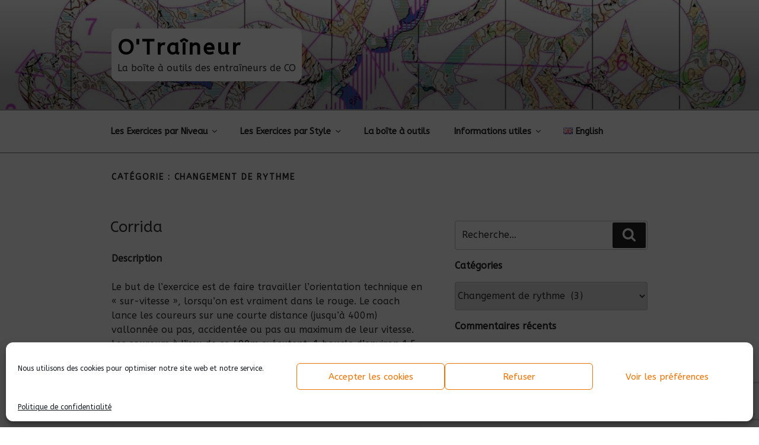

--- FILE ---
content_type: text/html; charset=utf-8
request_url: https://www.google.com/recaptcha/api2/anchor?ar=1&k=6LfL2lgaAAAAAPsJ-PsYacy19TjNUqRCu8PCdhGR&co=aHR0cHM6Ly9vdHJhaW5ldXIuZnI6NDQz&hl=en&v=N67nZn4AqZkNcbeMu4prBgzg&size=invisible&anchor-ms=20000&execute-ms=30000&cb=yqxnzzm25fno
body_size: 48509
content:
<!DOCTYPE HTML><html dir="ltr" lang="en"><head><meta http-equiv="Content-Type" content="text/html; charset=UTF-8">
<meta http-equiv="X-UA-Compatible" content="IE=edge">
<title>reCAPTCHA</title>
<style type="text/css">
/* cyrillic-ext */
@font-face {
  font-family: 'Roboto';
  font-style: normal;
  font-weight: 400;
  font-stretch: 100%;
  src: url(//fonts.gstatic.com/s/roboto/v48/KFO7CnqEu92Fr1ME7kSn66aGLdTylUAMa3GUBHMdazTgWw.woff2) format('woff2');
  unicode-range: U+0460-052F, U+1C80-1C8A, U+20B4, U+2DE0-2DFF, U+A640-A69F, U+FE2E-FE2F;
}
/* cyrillic */
@font-face {
  font-family: 'Roboto';
  font-style: normal;
  font-weight: 400;
  font-stretch: 100%;
  src: url(//fonts.gstatic.com/s/roboto/v48/KFO7CnqEu92Fr1ME7kSn66aGLdTylUAMa3iUBHMdazTgWw.woff2) format('woff2');
  unicode-range: U+0301, U+0400-045F, U+0490-0491, U+04B0-04B1, U+2116;
}
/* greek-ext */
@font-face {
  font-family: 'Roboto';
  font-style: normal;
  font-weight: 400;
  font-stretch: 100%;
  src: url(//fonts.gstatic.com/s/roboto/v48/KFO7CnqEu92Fr1ME7kSn66aGLdTylUAMa3CUBHMdazTgWw.woff2) format('woff2');
  unicode-range: U+1F00-1FFF;
}
/* greek */
@font-face {
  font-family: 'Roboto';
  font-style: normal;
  font-weight: 400;
  font-stretch: 100%;
  src: url(//fonts.gstatic.com/s/roboto/v48/KFO7CnqEu92Fr1ME7kSn66aGLdTylUAMa3-UBHMdazTgWw.woff2) format('woff2');
  unicode-range: U+0370-0377, U+037A-037F, U+0384-038A, U+038C, U+038E-03A1, U+03A3-03FF;
}
/* math */
@font-face {
  font-family: 'Roboto';
  font-style: normal;
  font-weight: 400;
  font-stretch: 100%;
  src: url(//fonts.gstatic.com/s/roboto/v48/KFO7CnqEu92Fr1ME7kSn66aGLdTylUAMawCUBHMdazTgWw.woff2) format('woff2');
  unicode-range: U+0302-0303, U+0305, U+0307-0308, U+0310, U+0312, U+0315, U+031A, U+0326-0327, U+032C, U+032F-0330, U+0332-0333, U+0338, U+033A, U+0346, U+034D, U+0391-03A1, U+03A3-03A9, U+03B1-03C9, U+03D1, U+03D5-03D6, U+03F0-03F1, U+03F4-03F5, U+2016-2017, U+2034-2038, U+203C, U+2040, U+2043, U+2047, U+2050, U+2057, U+205F, U+2070-2071, U+2074-208E, U+2090-209C, U+20D0-20DC, U+20E1, U+20E5-20EF, U+2100-2112, U+2114-2115, U+2117-2121, U+2123-214F, U+2190, U+2192, U+2194-21AE, U+21B0-21E5, U+21F1-21F2, U+21F4-2211, U+2213-2214, U+2216-22FF, U+2308-230B, U+2310, U+2319, U+231C-2321, U+2336-237A, U+237C, U+2395, U+239B-23B7, U+23D0, U+23DC-23E1, U+2474-2475, U+25AF, U+25B3, U+25B7, U+25BD, U+25C1, U+25CA, U+25CC, U+25FB, U+266D-266F, U+27C0-27FF, U+2900-2AFF, U+2B0E-2B11, U+2B30-2B4C, U+2BFE, U+3030, U+FF5B, U+FF5D, U+1D400-1D7FF, U+1EE00-1EEFF;
}
/* symbols */
@font-face {
  font-family: 'Roboto';
  font-style: normal;
  font-weight: 400;
  font-stretch: 100%;
  src: url(//fonts.gstatic.com/s/roboto/v48/KFO7CnqEu92Fr1ME7kSn66aGLdTylUAMaxKUBHMdazTgWw.woff2) format('woff2');
  unicode-range: U+0001-000C, U+000E-001F, U+007F-009F, U+20DD-20E0, U+20E2-20E4, U+2150-218F, U+2190, U+2192, U+2194-2199, U+21AF, U+21E6-21F0, U+21F3, U+2218-2219, U+2299, U+22C4-22C6, U+2300-243F, U+2440-244A, U+2460-24FF, U+25A0-27BF, U+2800-28FF, U+2921-2922, U+2981, U+29BF, U+29EB, U+2B00-2BFF, U+4DC0-4DFF, U+FFF9-FFFB, U+10140-1018E, U+10190-1019C, U+101A0, U+101D0-101FD, U+102E0-102FB, U+10E60-10E7E, U+1D2C0-1D2D3, U+1D2E0-1D37F, U+1F000-1F0FF, U+1F100-1F1AD, U+1F1E6-1F1FF, U+1F30D-1F30F, U+1F315, U+1F31C, U+1F31E, U+1F320-1F32C, U+1F336, U+1F378, U+1F37D, U+1F382, U+1F393-1F39F, U+1F3A7-1F3A8, U+1F3AC-1F3AF, U+1F3C2, U+1F3C4-1F3C6, U+1F3CA-1F3CE, U+1F3D4-1F3E0, U+1F3ED, U+1F3F1-1F3F3, U+1F3F5-1F3F7, U+1F408, U+1F415, U+1F41F, U+1F426, U+1F43F, U+1F441-1F442, U+1F444, U+1F446-1F449, U+1F44C-1F44E, U+1F453, U+1F46A, U+1F47D, U+1F4A3, U+1F4B0, U+1F4B3, U+1F4B9, U+1F4BB, U+1F4BF, U+1F4C8-1F4CB, U+1F4D6, U+1F4DA, U+1F4DF, U+1F4E3-1F4E6, U+1F4EA-1F4ED, U+1F4F7, U+1F4F9-1F4FB, U+1F4FD-1F4FE, U+1F503, U+1F507-1F50B, U+1F50D, U+1F512-1F513, U+1F53E-1F54A, U+1F54F-1F5FA, U+1F610, U+1F650-1F67F, U+1F687, U+1F68D, U+1F691, U+1F694, U+1F698, U+1F6AD, U+1F6B2, U+1F6B9-1F6BA, U+1F6BC, U+1F6C6-1F6CF, U+1F6D3-1F6D7, U+1F6E0-1F6EA, U+1F6F0-1F6F3, U+1F6F7-1F6FC, U+1F700-1F7FF, U+1F800-1F80B, U+1F810-1F847, U+1F850-1F859, U+1F860-1F887, U+1F890-1F8AD, U+1F8B0-1F8BB, U+1F8C0-1F8C1, U+1F900-1F90B, U+1F93B, U+1F946, U+1F984, U+1F996, U+1F9E9, U+1FA00-1FA6F, U+1FA70-1FA7C, U+1FA80-1FA89, U+1FA8F-1FAC6, U+1FACE-1FADC, U+1FADF-1FAE9, U+1FAF0-1FAF8, U+1FB00-1FBFF;
}
/* vietnamese */
@font-face {
  font-family: 'Roboto';
  font-style: normal;
  font-weight: 400;
  font-stretch: 100%;
  src: url(//fonts.gstatic.com/s/roboto/v48/KFO7CnqEu92Fr1ME7kSn66aGLdTylUAMa3OUBHMdazTgWw.woff2) format('woff2');
  unicode-range: U+0102-0103, U+0110-0111, U+0128-0129, U+0168-0169, U+01A0-01A1, U+01AF-01B0, U+0300-0301, U+0303-0304, U+0308-0309, U+0323, U+0329, U+1EA0-1EF9, U+20AB;
}
/* latin-ext */
@font-face {
  font-family: 'Roboto';
  font-style: normal;
  font-weight: 400;
  font-stretch: 100%;
  src: url(//fonts.gstatic.com/s/roboto/v48/KFO7CnqEu92Fr1ME7kSn66aGLdTylUAMa3KUBHMdazTgWw.woff2) format('woff2');
  unicode-range: U+0100-02BA, U+02BD-02C5, U+02C7-02CC, U+02CE-02D7, U+02DD-02FF, U+0304, U+0308, U+0329, U+1D00-1DBF, U+1E00-1E9F, U+1EF2-1EFF, U+2020, U+20A0-20AB, U+20AD-20C0, U+2113, U+2C60-2C7F, U+A720-A7FF;
}
/* latin */
@font-face {
  font-family: 'Roboto';
  font-style: normal;
  font-weight: 400;
  font-stretch: 100%;
  src: url(//fonts.gstatic.com/s/roboto/v48/KFO7CnqEu92Fr1ME7kSn66aGLdTylUAMa3yUBHMdazQ.woff2) format('woff2');
  unicode-range: U+0000-00FF, U+0131, U+0152-0153, U+02BB-02BC, U+02C6, U+02DA, U+02DC, U+0304, U+0308, U+0329, U+2000-206F, U+20AC, U+2122, U+2191, U+2193, U+2212, U+2215, U+FEFF, U+FFFD;
}
/* cyrillic-ext */
@font-face {
  font-family: 'Roboto';
  font-style: normal;
  font-weight: 500;
  font-stretch: 100%;
  src: url(//fonts.gstatic.com/s/roboto/v48/KFO7CnqEu92Fr1ME7kSn66aGLdTylUAMa3GUBHMdazTgWw.woff2) format('woff2');
  unicode-range: U+0460-052F, U+1C80-1C8A, U+20B4, U+2DE0-2DFF, U+A640-A69F, U+FE2E-FE2F;
}
/* cyrillic */
@font-face {
  font-family: 'Roboto';
  font-style: normal;
  font-weight: 500;
  font-stretch: 100%;
  src: url(//fonts.gstatic.com/s/roboto/v48/KFO7CnqEu92Fr1ME7kSn66aGLdTylUAMa3iUBHMdazTgWw.woff2) format('woff2');
  unicode-range: U+0301, U+0400-045F, U+0490-0491, U+04B0-04B1, U+2116;
}
/* greek-ext */
@font-face {
  font-family: 'Roboto';
  font-style: normal;
  font-weight: 500;
  font-stretch: 100%;
  src: url(//fonts.gstatic.com/s/roboto/v48/KFO7CnqEu92Fr1ME7kSn66aGLdTylUAMa3CUBHMdazTgWw.woff2) format('woff2');
  unicode-range: U+1F00-1FFF;
}
/* greek */
@font-face {
  font-family: 'Roboto';
  font-style: normal;
  font-weight: 500;
  font-stretch: 100%;
  src: url(//fonts.gstatic.com/s/roboto/v48/KFO7CnqEu92Fr1ME7kSn66aGLdTylUAMa3-UBHMdazTgWw.woff2) format('woff2');
  unicode-range: U+0370-0377, U+037A-037F, U+0384-038A, U+038C, U+038E-03A1, U+03A3-03FF;
}
/* math */
@font-face {
  font-family: 'Roboto';
  font-style: normal;
  font-weight: 500;
  font-stretch: 100%;
  src: url(//fonts.gstatic.com/s/roboto/v48/KFO7CnqEu92Fr1ME7kSn66aGLdTylUAMawCUBHMdazTgWw.woff2) format('woff2');
  unicode-range: U+0302-0303, U+0305, U+0307-0308, U+0310, U+0312, U+0315, U+031A, U+0326-0327, U+032C, U+032F-0330, U+0332-0333, U+0338, U+033A, U+0346, U+034D, U+0391-03A1, U+03A3-03A9, U+03B1-03C9, U+03D1, U+03D5-03D6, U+03F0-03F1, U+03F4-03F5, U+2016-2017, U+2034-2038, U+203C, U+2040, U+2043, U+2047, U+2050, U+2057, U+205F, U+2070-2071, U+2074-208E, U+2090-209C, U+20D0-20DC, U+20E1, U+20E5-20EF, U+2100-2112, U+2114-2115, U+2117-2121, U+2123-214F, U+2190, U+2192, U+2194-21AE, U+21B0-21E5, U+21F1-21F2, U+21F4-2211, U+2213-2214, U+2216-22FF, U+2308-230B, U+2310, U+2319, U+231C-2321, U+2336-237A, U+237C, U+2395, U+239B-23B7, U+23D0, U+23DC-23E1, U+2474-2475, U+25AF, U+25B3, U+25B7, U+25BD, U+25C1, U+25CA, U+25CC, U+25FB, U+266D-266F, U+27C0-27FF, U+2900-2AFF, U+2B0E-2B11, U+2B30-2B4C, U+2BFE, U+3030, U+FF5B, U+FF5D, U+1D400-1D7FF, U+1EE00-1EEFF;
}
/* symbols */
@font-face {
  font-family: 'Roboto';
  font-style: normal;
  font-weight: 500;
  font-stretch: 100%;
  src: url(//fonts.gstatic.com/s/roboto/v48/KFO7CnqEu92Fr1ME7kSn66aGLdTylUAMaxKUBHMdazTgWw.woff2) format('woff2');
  unicode-range: U+0001-000C, U+000E-001F, U+007F-009F, U+20DD-20E0, U+20E2-20E4, U+2150-218F, U+2190, U+2192, U+2194-2199, U+21AF, U+21E6-21F0, U+21F3, U+2218-2219, U+2299, U+22C4-22C6, U+2300-243F, U+2440-244A, U+2460-24FF, U+25A0-27BF, U+2800-28FF, U+2921-2922, U+2981, U+29BF, U+29EB, U+2B00-2BFF, U+4DC0-4DFF, U+FFF9-FFFB, U+10140-1018E, U+10190-1019C, U+101A0, U+101D0-101FD, U+102E0-102FB, U+10E60-10E7E, U+1D2C0-1D2D3, U+1D2E0-1D37F, U+1F000-1F0FF, U+1F100-1F1AD, U+1F1E6-1F1FF, U+1F30D-1F30F, U+1F315, U+1F31C, U+1F31E, U+1F320-1F32C, U+1F336, U+1F378, U+1F37D, U+1F382, U+1F393-1F39F, U+1F3A7-1F3A8, U+1F3AC-1F3AF, U+1F3C2, U+1F3C4-1F3C6, U+1F3CA-1F3CE, U+1F3D4-1F3E0, U+1F3ED, U+1F3F1-1F3F3, U+1F3F5-1F3F7, U+1F408, U+1F415, U+1F41F, U+1F426, U+1F43F, U+1F441-1F442, U+1F444, U+1F446-1F449, U+1F44C-1F44E, U+1F453, U+1F46A, U+1F47D, U+1F4A3, U+1F4B0, U+1F4B3, U+1F4B9, U+1F4BB, U+1F4BF, U+1F4C8-1F4CB, U+1F4D6, U+1F4DA, U+1F4DF, U+1F4E3-1F4E6, U+1F4EA-1F4ED, U+1F4F7, U+1F4F9-1F4FB, U+1F4FD-1F4FE, U+1F503, U+1F507-1F50B, U+1F50D, U+1F512-1F513, U+1F53E-1F54A, U+1F54F-1F5FA, U+1F610, U+1F650-1F67F, U+1F687, U+1F68D, U+1F691, U+1F694, U+1F698, U+1F6AD, U+1F6B2, U+1F6B9-1F6BA, U+1F6BC, U+1F6C6-1F6CF, U+1F6D3-1F6D7, U+1F6E0-1F6EA, U+1F6F0-1F6F3, U+1F6F7-1F6FC, U+1F700-1F7FF, U+1F800-1F80B, U+1F810-1F847, U+1F850-1F859, U+1F860-1F887, U+1F890-1F8AD, U+1F8B0-1F8BB, U+1F8C0-1F8C1, U+1F900-1F90B, U+1F93B, U+1F946, U+1F984, U+1F996, U+1F9E9, U+1FA00-1FA6F, U+1FA70-1FA7C, U+1FA80-1FA89, U+1FA8F-1FAC6, U+1FACE-1FADC, U+1FADF-1FAE9, U+1FAF0-1FAF8, U+1FB00-1FBFF;
}
/* vietnamese */
@font-face {
  font-family: 'Roboto';
  font-style: normal;
  font-weight: 500;
  font-stretch: 100%;
  src: url(//fonts.gstatic.com/s/roboto/v48/KFO7CnqEu92Fr1ME7kSn66aGLdTylUAMa3OUBHMdazTgWw.woff2) format('woff2');
  unicode-range: U+0102-0103, U+0110-0111, U+0128-0129, U+0168-0169, U+01A0-01A1, U+01AF-01B0, U+0300-0301, U+0303-0304, U+0308-0309, U+0323, U+0329, U+1EA0-1EF9, U+20AB;
}
/* latin-ext */
@font-face {
  font-family: 'Roboto';
  font-style: normal;
  font-weight: 500;
  font-stretch: 100%;
  src: url(//fonts.gstatic.com/s/roboto/v48/KFO7CnqEu92Fr1ME7kSn66aGLdTylUAMa3KUBHMdazTgWw.woff2) format('woff2');
  unicode-range: U+0100-02BA, U+02BD-02C5, U+02C7-02CC, U+02CE-02D7, U+02DD-02FF, U+0304, U+0308, U+0329, U+1D00-1DBF, U+1E00-1E9F, U+1EF2-1EFF, U+2020, U+20A0-20AB, U+20AD-20C0, U+2113, U+2C60-2C7F, U+A720-A7FF;
}
/* latin */
@font-face {
  font-family: 'Roboto';
  font-style: normal;
  font-weight: 500;
  font-stretch: 100%;
  src: url(//fonts.gstatic.com/s/roboto/v48/KFO7CnqEu92Fr1ME7kSn66aGLdTylUAMa3yUBHMdazQ.woff2) format('woff2');
  unicode-range: U+0000-00FF, U+0131, U+0152-0153, U+02BB-02BC, U+02C6, U+02DA, U+02DC, U+0304, U+0308, U+0329, U+2000-206F, U+20AC, U+2122, U+2191, U+2193, U+2212, U+2215, U+FEFF, U+FFFD;
}
/* cyrillic-ext */
@font-face {
  font-family: 'Roboto';
  font-style: normal;
  font-weight: 900;
  font-stretch: 100%;
  src: url(//fonts.gstatic.com/s/roboto/v48/KFO7CnqEu92Fr1ME7kSn66aGLdTylUAMa3GUBHMdazTgWw.woff2) format('woff2');
  unicode-range: U+0460-052F, U+1C80-1C8A, U+20B4, U+2DE0-2DFF, U+A640-A69F, U+FE2E-FE2F;
}
/* cyrillic */
@font-face {
  font-family: 'Roboto';
  font-style: normal;
  font-weight: 900;
  font-stretch: 100%;
  src: url(//fonts.gstatic.com/s/roboto/v48/KFO7CnqEu92Fr1ME7kSn66aGLdTylUAMa3iUBHMdazTgWw.woff2) format('woff2');
  unicode-range: U+0301, U+0400-045F, U+0490-0491, U+04B0-04B1, U+2116;
}
/* greek-ext */
@font-face {
  font-family: 'Roboto';
  font-style: normal;
  font-weight: 900;
  font-stretch: 100%;
  src: url(//fonts.gstatic.com/s/roboto/v48/KFO7CnqEu92Fr1ME7kSn66aGLdTylUAMa3CUBHMdazTgWw.woff2) format('woff2');
  unicode-range: U+1F00-1FFF;
}
/* greek */
@font-face {
  font-family: 'Roboto';
  font-style: normal;
  font-weight: 900;
  font-stretch: 100%;
  src: url(//fonts.gstatic.com/s/roboto/v48/KFO7CnqEu92Fr1ME7kSn66aGLdTylUAMa3-UBHMdazTgWw.woff2) format('woff2');
  unicode-range: U+0370-0377, U+037A-037F, U+0384-038A, U+038C, U+038E-03A1, U+03A3-03FF;
}
/* math */
@font-face {
  font-family: 'Roboto';
  font-style: normal;
  font-weight: 900;
  font-stretch: 100%;
  src: url(//fonts.gstatic.com/s/roboto/v48/KFO7CnqEu92Fr1ME7kSn66aGLdTylUAMawCUBHMdazTgWw.woff2) format('woff2');
  unicode-range: U+0302-0303, U+0305, U+0307-0308, U+0310, U+0312, U+0315, U+031A, U+0326-0327, U+032C, U+032F-0330, U+0332-0333, U+0338, U+033A, U+0346, U+034D, U+0391-03A1, U+03A3-03A9, U+03B1-03C9, U+03D1, U+03D5-03D6, U+03F0-03F1, U+03F4-03F5, U+2016-2017, U+2034-2038, U+203C, U+2040, U+2043, U+2047, U+2050, U+2057, U+205F, U+2070-2071, U+2074-208E, U+2090-209C, U+20D0-20DC, U+20E1, U+20E5-20EF, U+2100-2112, U+2114-2115, U+2117-2121, U+2123-214F, U+2190, U+2192, U+2194-21AE, U+21B0-21E5, U+21F1-21F2, U+21F4-2211, U+2213-2214, U+2216-22FF, U+2308-230B, U+2310, U+2319, U+231C-2321, U+2336-237A, U+237C, U+2395, U+239B-23B7, U+23D0, U+23DC-23E1, U+2474-2475, U+25AF, U+25B3, U+25B7, U+25BD, U+25C1, U+25CA, U+25CC, U+25FB, U+266D-266F, U+27C0-27FF, U+2900-2AFF, U+2B0E-2B11, U+2B30-2B4C, U+2BFE, U+3030, U+FF5B, U+FF5D, U+1D400-1D7FF, U+1EE00-1EEFF;
}
/* symbols */
@font-face {
  font-family: 'Roboto';
  font-style: normal;
  font-weight: 900;
  font-stretch: 100%;
  src: url(//fonts.gstatic.com/s/roboto/v48/KFO7CnqEu92Fr1ME7kSn66aGLdTylUAMaxKUBHMdazTgWw.woff2) format('woff2');
  unicode-range: U+0001-000C, U+000E-001F, U+007F-009F, U+20DD-20E0, U+20E2-20E4, U+2150-218F, U+2190, U+2192, U+2194-2199, U+21AF, U+21E6-21F0, U+21F3, U+2218-2219, U+2299, U+22C4-22C6, U+2300-243F, U+2440-244A, U+2460-24FF, U+25A0-27BF, U+2800-28FF, U+2921-2922, U+2981, U+29BF, U+29EB, U+2B00-2BFF, U+4DC0-4DFF, U+FFF9-FFFB, U+10140-1018E, U+10190-1019C, U+101A0, U+101D0-101FD, U+102E0-102FB, U+10E60-10E7E, U+1D2C0-1D2D3, U+1D2E0-1D37F, U+1F000-1F0FF, U+1F100-1F1AD, U+1F1E6-1F1FF, U+1F30D-1F30F, U+1F315, U+1F31C, U+1F31E, U+1F320-1F32C, U+1F336, U+1F378, U+1F37D, U+1F382, U+1F393-1F39F, U+1F3A7-1F3A8, U+1F3AC-1F3AF, U+1F3C2, U+1F3C4-1F3C6, U+1F3CA-1F3CE, U+1F3D4-1F3E0, U+1F3ED, U+1F3F1-1F3F3, U+1F3F5-1F3F7, U+1F408, U+1F415, U+1F41F, U+1F426, U+1F43F, U+1F441-1F442, U+1F444, U+1F446-1F449, U+1F44C-1F44E, U+1F453, U+1F46A, U+1F47D, U+1F4A3, U+1F4B0, U+1F4B3, U+1F4B9, U+1F4BB, U+1F4BF, U+1F4C8-1F4CB, U+1F4D6, U+1F4DA, U+1F4DF, U+1F4E3-1F4E6, U+1F4EA-1F4ED, U+1F4F7, U+1F4F9-1F4FB, U+1F4FD-1F4FE, U+1F503, U+1F507-1F50B, U+1F50D, U+1F512-1F513, U+1F53E-1F54A, U+1F54F-1F5FA, U+1F610, U+1F650-1F67F, U+1F687, U+1F68D, U+1F691, U+1F694, U+1F698, U+1F6AD, U+1F6B2, U+1F6B9-1F6BA, U+1F6BC, U+1F6C6-1F6CF, U+1F6D3-1F6D7, U+1F6E0-1F6EA, U+1F6F0-1F6F3, U+1F6F7-1F6FC, U+1F700-1F7FF, U+1F800-1F80B, U+1F810-1F847, U+1F850-1F859, U+1F860-1F887, U+1F890-1F8AD, U+1F8B0-1F8BB, U+1F8C0-1F8C1, U+1F900-1F90B, U+1F93B, U+1F946, U+1F984, U+1F996, U+1F9E9, U+1FA00-1FA6F, U+1FA70-1FA7C, U+1FA80-1FA89, U+1FA8F-1FAC6, U+1FACE-1FADC, U+1FADF-1FAE9, U+1FAF0-1FAF8, U+1FB00-1FBFF;
}
/* vietnamese */
@font-face {
  font-family: 'Roboto';
  font-style: normal;
  font-weight: 900;
  font-stretch: 100%;
  src: url(//fonts.gstatic.com/s/roboto/v48/KFO7CnqEu92Fr1ME7kSn66aGLdTylUAMa3OUBHMdazTgWw.woff2) format('woff2');
  unicode-range: U+0102-0103, U+0110-0111, U+0128-0129, U+0168-0169, U+01A0-01A1, U+01AF-01B0, U+0300-0301, U+0303-0304, U+0308-0309, U+0323, U+0329, U+1EA0-1EF9, U+20AB;
}
/* latin-ext */
@font-face {
  font-family: 'Roboto';
  font-style: normal;
  font-weight: 900;
  font-stretch: 100%;
  src: url(//fonts.gstatic.com/s/roboto/v48/KFO7CnqEu92Fr1ME7kSn66aGLdTylUAMa3KUBHMdazTgWw.woff2) format('woff2');
  unicode-range: U+0100-02BA, U+02BD-02C5, U+02C7-02CC, U+02CE-02D7, U+02DD-02FF, U+0304, U+0308, U+0329, U+1D00-1DBF, U+1E00-1E9F, U+1EF2-1EFF, U+2020, U+20A0-20AB, U+20AD-20C0, U+2113, U+2C60-2C7F, U+A720-A7FF;
}
/* latin */
@font-face {
  font-family: 'Roboto';
  font-style: normal;
  font-weight: 900;
  font-stretch: 100%;
  src: url(//fonts.gstatic.com/s/roboto/v48/KFO7CnqEu92Fr1ME7kSn66aGLdTylUAMa3yUBHMdazQ.woff2) format('woff2');
  unicode-range: U+0000-00FF, U+0131, U+0152-0153, U+02BB-02BC, U+02C6, U+02DA, U+02DC, U+0304, U+0308, U+0329, U+2000-206F, U+20AC, U+2122, U+2191, U+2193, U+2212, U+2215, U+FEFF, U+FFFD;
}

</style>
<link rel="stylesheet" type="text/css" href="https://www.gstatic.com/recaptcha/releases/N67nZn4AqZkNcbeMu4prBgzg/styles__ltr.css">
<script nonce="lILO8qAV0qfpNQb1wDe5AQ" type="text/javascript">window['__recaptcha_api'] = 'https://www.google.com/recaptcha/api2/';</script>
<script type="text/javascript" src="https://www.gstatic.com/recaptcha/releases/N67nZn4AqZkNcbeMu4prBgzg/recaptcha__en.js" nonce="lILO8qAV0qfpNQb1wDe5AQ">
      
    </script></head>
<body><div id="rc-anchor-alert" class="rc-anchor-alert"></div>
<input type="hidden" id="recaptcha-token" value="[base64]">
<script type="text/javascript" nonce="lILO8qAV0qfpNQb1wDe5AQ">
      recaptcha.anchor.Main.init("[\x22ainput\x22,[\x22bgdata\x22,\x22\x22,\[base64]/[base64]/[base64]/[base64]/[base64]/UltsKytdPUU6KEU8MjA0OD9SW2wrK109RT4+NnwxOTI6KChFJjY0NTEyKT09NTUyOTYmJk0rMTxjLmxlbmd0aCYmKGMuY2hhckNvZGVBdChNKzEpJjY0NTEyKT09NTYzMjA/[base64]/[base64]/[base64]/[base64]/[base64]/[base64]/[base64]\x22,\[base64]\\u003d\\u003d\x22,\x22GMO9ISc5wp01w71Jwr/CuRnDjwLCrsOJVUxQZ8OTcw/DoHk3OF0AwoHDtsOiFBd6WcKXUcKgw5I3w5LDoMOWw4ZMICUwMUp/JcOadcK9YsOFGRHDnUrDlnzCkndOCA4bwq9wOGrDtE0uLsKVwqc4QsKyw4Rwwp90w5fCqMK5wqLDhQLDs1PCvwxlw7J8worDs8Oww5vCsSkZwq3DuGTCpcKIw5UVw7bCtUHCnw5Ef1YaNTLCucK1wrpfwp3DhgLDjcOSwp4Uw7HDvsKNNcK/OcOnGQHCtTYsw5rCl8OjwoHDvsO2AsO5LgsDwqdOMVrDh8OgwrF8w4zDtV3DomfCscO9ZsOtw5Qrw4xYYk7Ctk/[base64]/CtMKvDsKvwpHDt8K8S8KeIsOiZz1fw6QcWSARScOMP1R6cBzCu8Kzw7oQeVVlJ8Kiw6bCuzcPCCRGCcKUw7XCncOmwqLDoMKwBsOGw4/DmcKbXWjCmMORw5rCocK2woB0V8OYwpTCiG/DvzPCv8Oww6XDkXrDk2w8NnwKw6ERFcOyKsKlw7lNw6gIwp3DisOUw50tw7HDnE4vw6obZcKUPzvDgyREw6hiwqprRyTDnBQ2wogrcMOAwrQHCsORwpAfw6FbZMK4QX4jN8KBFMKXQFggw5RveXXDpMORFcK/w63ClBzDsm7Cj8Oaw5rDjUxwZsOsw7fCtMODU8OawrNzwrvDnMOJSsKwbMOPw6LDrcOZJkI7wqY4K8KBIcOuw7nDqsKtCjZ/SsKUYcOIw50WwrrDmsO8OsKsUcKYGGXDssKlwqxaVcK/IzREOcOYw6lnwpEWecOEP8OKwohnwoQGw5TDt8OaRSbDqMOSwqkfJgDDgMOyLMOodV/CmUnCssO3U3AjDMKcJsKCDBM6YsObKsOmS8K4IcOwFQYjLFshY8O9Hwg2ZCbDs0Rrw5lUXC1fTcOQU33Cs3V3w6B7w59laHphw5DCgMKgQH5owpliw69xw4LDmynDvVvDicKoZgrCp0/[base64]/ChxjCm3RhZgQ4w6rCqyYTwrvCj8O/worDi2B5woovLibCshVDwr/DmsOCDjHCusOGWiHCuQXCvMOSw7LClsK/wqzDo8OtfkLCgMKCGC0GDsKUwrDDqSUJdUsLZsK9N8KMWknCvlLCgMO9Vg/CuMOwFsOWdcK0woxUHMKkaMOmLRNfOcKJwp5sYkTDg8OMVsKVN8KleGfDtcO9w7bCisKHEVfDpQl9wpYXw5HDtMKuw5N7wppkw7LCi8OEwpEMw7Quw4kIw67CpMKuwq3DrzTCl8ORKzXDi2HCvhDCui3CvsObPsO6M8Onw6bCksK6RTvCoMO8w44oSFjCk8KlUsK/[base64]/[base64]/ClcO+wr1Mw4LDjsOvEsOhwpoPw7/[base64]/MsOFKALDlFTCg8KvDkU2w7BQM8OewrPCvlFeI1JHwr7CvgXDtcKJw73ChBXCtMOvER/Dq1Edw7N3w5LCm2LDucO1wrrCqsKqbnohBcOOQFMbw6jDjcOPTg8Nw5o3wpzCrcKlZXAIKcOjwpM6DsKEFQwpw6/Dq8OLwrJ8Z8ObT8Knw745w4sLSMOsw6Uaw6PCoMOQMWTCmsKhw4xMwp5Bw6LChMKGBnppOcOVOsKHHVHDpS/[base64]/FsKnH1kpLsK4OsKmfhfCvw3DocONZ2l8w492wpQ1OcKQw4XChMKCEX/CoMKRw4AYw6sNwqZTXhjCicKkwr8VwpvDkyPCux/Cr8OpIcKETCcmdWNLw7bDny01w4/DlMKywobDgRZgBWnCgcOVK8KIwoBAe3glfsK9PsOdMHp4Fl7CoMOhZ1kjwodewpR5PsKdw4rCqcOSF8KmwpkpYsOBw7/CqE7DrE1EGVIPMMOPw7UOwoIqTHsrw5fDgmLCu8O+A8OhVwTCkcK8w5ksw6I5Q8OkCV/DoFrCssOiwo9/RMKgWycKw4DCt8O3w5pBw7jDssKmT8KxTBRLwqgzHHFRwrpxwqHDlCfDrS7CkcK+wqHDocK8WDnDh8KAfFlKw6jCiBMhwokbSA1qw6jDksKUw5nDtcKgIcKYwqzDm8Kke8KhacKzOsOzwol/e8Kha8OMU8OaHzzCu27ClzXCtsOoO0TDu8KZYAzDrcOrK8KlccK2IsO/wrTDjD3DisOGwqkyAsKFTcOfF2QhdsO7woDCpcK+w6U6wrLDtiTCg8ONFQHDpMKQRXBJwo7Cn8KmwqcjwprCgSvCicOew711woTCs8KkKcODw6kxdGI6DH/DpsKjHMOIwp7ConjDicKKwq3DoMKhwozDkHYGOBzDjwPCtGNbIU57w7EdaMOZJAYLw5LDu0vDgAjClcK/O8KxwrIcYsOewpXDoErDjgI7w57CmcKReSILwrPCoGdpesK2ImnDgMOlE8OQwp4bwqtVwodJw5zDimHCiMO/w6B7wozCpcKKwpRnY2bDhT7CncOXwoJSw6fCiU/Co8O3wrbCmgldZMKywoRPw7wJw4BHYlvCpUN7ajDDrsOawqfDuXRHwroKw6wBwoPChcOTecK8F3vCgMOUw7HDnsOxOcKlMwLDjzNVZsKoD1lGw4HDjnfDpcOBwrVnCx5awpAKw6jCjMO/wr7DlcK0w60pJcOYw7ZEwonDj8O7HMK9wrRfREjCmSvCscOkw77Dri4Vwrp6VMOKw6TDr8KJXMOew6pcw43CiHUtGQtLA14NEGHCmcOtwrRcdGjDnsOIM17Cq29Rwp/[base64]/eMKCQ8KjwoM/[base64]/[base64]/Ds8OQBAc3wqPCtMOkOVwQw7/Dm2Q3esOQBnhHZDXDtcOQwqvCh8OGSMOWJlguwroBXDLCrsOGdkfCtsOWMMKqTW7CoMOqD0wGJsOdXnTCqcOKXcOMwpXDgiMLwo3Ct0UjecK5E8OgEVE9w6/CiTgEwqofTTZvKVoOS8KHcH5nw5NXw43DshYCVRnCqg3CqsK+dXAGw5N9wohmLcOLCWN/w7jCisKWwr0Cw5XDkSLDqMO1BUkiRTpOwoglU8Okw4bDnFVkw6XCoSFXXTHDvcKiw6LCiMOXw5sYwq/DsXQMwqDCnsOcD8KywoMSwrzDhyzDocO7FSRqOsKQwrYObks/w4o6F2cyMsK5K8OFw5HChMOrIFYfLTZnKMKowp5GwoRMaS3DihACw7/Dm1YQw5wHw6bCtWg6WyHCpsOBw4JAOsOTwqbDlmrDoMOgwrfDrMORbcOUw4LCiEoRwoZkX8OuwrjDncOCQVo4w4HCh3LCncO5Rk7ClsK0w7LDqcOLwqnDnAHDhsKbw5/Cmk0AGlIXRSRMF8KtInk7agVaBw/CpBbDsG9cw7LDqVUUP8Klw54xw7rCjzPDhSnDgcKGwrF5BXw1RsO4fB7DhMO5HhzDgcO1w5tKwrwAAsO1w7JIdcOrTgpXXcOWwrfDnR1Dw7/CqTnDomfCsVzDjsOJwohlw7LClwHDoAxqwrI6wqTDisOWwrACSnHDisKIXydqUVVSwrFgE17Cl8OPWsKXKnFuwrM/[base64]/CtUw5wptew5www5cseMOjKcKowpBFcsOiwoM5VDd4wokEOkdDw5UfAcOiw6rDrEvCiMOVwobCmR7Dr3/Ch8OlJsO9XMO3w5k2woYtTMKRwpoaGMKTwqEwwp7DiiPDuDlEbhvCuToTI8OcwrfDvsK4AF/CsGtEwqoRw6gNwp/ClygoU1LDvMORwpUuwrDDosOxw55YTFxLwpHDucKpwrfDgMKbw6I7RcKOw4nDncKGYcOfcMOkJRVLI8Ouw4LCpBkZwrfDnn0zw4FqwojDtxFiRsKrKMOJScOlXsO1w6JYD8OyCnLDqcOML8Ogw7VcUR7DnsKGw7TCvy/Ds2ciTFlKCn8WwpnCvF7DmxbCqcOVDmTDsifDg2nCgEzCj8Krw6IFw68KL3UawpDCiQ4dw4XDrMOSw5zDmF4Iw4/[base64]/CnDkZwo7CvGhCw7cgOcOBMVLCtX7DoAnCicKpNcOOwpEIUsKVMMOXWcO6LsKBRX/CkTtdT8KXQMKiWC15wpbDj8OYwp8SD8OOUGTDnMO5w4PCqUARK8OrwqZmwpA9wqjCg0AeDMKZwo5sWsOKwoQCWW9/w6vDhcKoPsK5wqLDu8KSBcK0OgfCisOowqpgw4fDjMKow7DCqsKgXcOBUR0/w6dKRcOVTMKKaw8fw4QLdTrCqHpQCwg8w5/CgMOhw6VGwrfDlMOYRRnCqQLCn8KkDcO+w4zCtETCscOJKsKVFsOYT1hqw4ACGcKYIMKMbMK6w47DnHLDkcKlw5AcG8OCAxrDokxdwrQpaMOYbiBVVsKIwppndgTDuW/Dn3zCtS3CimxMwoYFw5jDjD/ClCEVwoNZw7fCmBPDt8KoWnPCgg3CjcO4wrnDsMKgElrDiMOjw4UIwp7CocKFw6bDtyZoLClGw7d/w7wOLwjCjwQvw4TCq8OtP28fGcOCwoHDs14OwoIhbsOrwqxPdlrCgSjDjsOocMOVcgo+TsK6w74lwpnDhBVqC15FAyB5wofDpFUaw5AwwoJdL0fDssKJwo7Cph4DQcKxDsKSw7U2I2R5wrENAsOfW8KsQVQRICvDksKWwrjDk8K/[base64]/w7EDOcKew6zDvBFcw4YCwp/Dsz3CsUrCiW/DtcKgwqFQN8KDNMOjw6JWwr7DqwjDpMKww7fDtsOGU8K8AcOmMRRqwozCljfDnTPDkX0jw6YCwr3DjMOqw5tDTMKfYcOGwr/DuMKFRcK3wrTCrnDCh3jCpxvCq09Xw59xdcKuw49/a1cZw6bCtH5xADjCnhDDscOfb3gow5jCqDzDsUobw7dqwrLClcOiwppnQsK4OsKXTcOVw7pzwqHCrh1UCsKhB8Omw7fCtsKswpPDiMKMaMKyw67CncOIw5PChMKew4oxwql2aSUWZMO2w63CmsOKQUhgIgUrw4UgHj3Dq8OYPsO6w4/Ch8Oyw77Dr8OgBsOCEgLDvMKTNsOBQj/DgMKJwpk9wr3ChsOOw6TDoyzCj27Du8KNRTzDqwHDll1ZwojCpcKvw4AzwrLCnMKvLcKmwoXCu8KFwrF6WMKGw6/DoSLDuGjDsHrDmDzDmMONZsKdwqLDrMOnwrzCm8OQw4PDrGLCpMOEJcOzQRbCisOyFsKCw4YfBkFaVsObXcK/ai0EdWDDqsKzwqXCmMOZwoUDw6oEMArDmWLDn0DDhMO4wofDn3Mhw7JrERU0w6DDsB/DviBGK3XDsl94w63DnBnCmMKAwqvCqB/Cm8Oiw6lIw6cEwpB5worDvcOIw7rCvhAtOFtoQDtLwpnDnMORwr/[base64]/DqMKUfsOjYH7CnMKdHjcje24FVzBRwpTCqA/CjC5/w6/[base64]/Cl8KPwpo0RsO3w4nCkkjCgwTDtX/Ch39Ewp9YwrHDigfDs0E+OcKwPMKBwodAwqNlDV3DqyZKwqoPI8KsClBNw683w7ZdwpM8w57DusOYw73DpcK1wqJ5w7Nww7fDjcKnURnCt8OdacO6wrROQ8KJWgNrw59bw4fCgcKWKg5tw7Aqw5nDhWpKw6F2My1BAcKSBxHCkMOwwq7DtT/Dnjo9fEMqIsK8XsOXw6bDlnlWN1bCusOdTsO2BVE2Aw0sw5nCq2Y1VUw+w4jDjsOCw7kMw7vCo1AcGAFLw5PCpgkQwp/Cr8OIw6MFw6EOcH3Cq8OOfsOlw6BmBMKAw4VaTX7Du8OxWcOJWsOxXwrCh0vCrjLDqSHCmMKPHsKgB8KeCg7Do2TCuwHDl8O/[base64]/[base64]/GcOjK2kzdyJAwqPCsMOdwpFMXcOSwqwew4Uxw4HCo8O/NDR1CHDCvcOfw7nCqW7DsMOcbMKiD8OIcUbCqcKTQ8OEAMKjZVjDiwgHKV/CiMOub8K4w4XDsMKTAsOowpMlw4IcwrTDjSFjRyvDunPCkhtTHsOQasKKXcO+DsK+IsKGwpoww6DDuyDClcO2bsOxwrrDt1XCh8Ojw54gU0wow6UewoDDnS3CkR/DlTQXFsOUD8O6w6RmLsKZw7tLd0DDlEdIwo3Csy/DlGQnUQrDqsKETMOzJMKgw74Uw6VeVcO4ET9cwrrDmcO+w5XCgMK+MFAICMOpRsK+w6bDnsOSA8KAPsKowqhEJcOIQsOQXsOLEMOETsKmwqjDrxgswp16bMKqV19fO8KjwqfCkh/ClCM+wqvCj3zDgcK1w57ClXLCr8OCwr7Cs8K9bsOmSCfCisKTM8OsAhJSelB+alvComJfwqfCmnbDrHDDgMOhD8OZL0kMC03DkMKQw50EBDvCn8OGwq3Dh8O5w4cgMcK9wp5JVsO/bsOdXsO8wr7DtsKyD0nCszNiEFUYwrk+asOSXAtedcKewpHCjcOXw6FmOMOVw7vDuyo/woPDicO1w7vDgsKmwrdwwqHCiFfDryPCqMKXwqjCnsO9wpjCq8KTwqTCicKDSU45GMKpw7RBwrEMZULCoF/[base64]/CuHhXaMKnwonCmMOeQcOpTMOmUGjDpcKEwoQcw4R+wqZ3HsOzw7NiwpTCkMKYNsO6ARvCisKuw4/DqMKbccOfN8Ozw7YuwrYWZH0xwrDDq8ORwq/CtDnCgsOPw71+w4nDnEXCrjpdCsOlwqrDkD9/C0/[base64]/DiMOUwrUVw7zDmsKjwrdlSVtpAGkAwoIQZsO6w7Z3QsOCLnR/[base64]/[base64]/Dg8Ocw75Wwr4NwpshLgbDjkvDo2nDjzggNw1ofcKmNsK8w6gWITXCjsK2w4jCjMKUEHLDpDTClcOAKsO6FDXCrcKUw6szw6EcwovDlHkJwrXClTLCvMK3wqBjGh5bw4ktwr/DvcOBVxDDrh7CnMKbVMOEYktVwqbDmyPCpwIAQMO2w4JhW8OmWEp9wp88TsOkWsKXQsOCF2IMwoRswoXDs8O2wpLDr8OLwoJiwqHDhMK8QsO1Z8OlJ1XCpXzDqE3CnHE/wqzDtMORw4MrwqbCp8OUCMKXw7V2w6/CpsKKw4vDssK8worDnHjCmAfDpVlhd8KUEMKHZChswotVwp1AwqHDuMOqJEnDmGxNMcKnIRjDpT4MIcOHwpzCiMOCwp7CnMOWMGnDpMKzw6EYw5PDjXzDlDMrwpPDp3IcwovChsOkRsK5w4XDlcOYIRU/wo3CqBI4EsOkwo9RH8Oiw69DBlt/ecOAW8OrWmLDoTtxw5Z3w6nCpMKfwoojFsOhw5/[base64]/DulHDi8OHwqbCvcK5wpbDuMKTbRN2STwWBWh5D0nDhsKTwostw71QGMKbVsOPw5XCk8OkBMObwp/CpG0QN8OtI0jDknUMw7vDjQbCkHsdQMOywp8iw5vCuGtNBR/[base64]/[base64]/[base64]/[base64]/[base64]/DuWoawoLDu8KxCcO4FcOyUcO0EsO6AMKUGcORKwUBfMKjH1hgHHdswqlKJcOzw6/ClcOawp3CkEzDkhPDsMONRcObQSpww5RkHW5nGMK+w70PG8OHw7LCrMOuFmQ7R8K+w6zCoGpbw5/CmCHCmzAqw4pLCz0Yw6/DnkdhcEjCnTN3w63ChSbCpyYOwqJwKcKKw57CoSPCkMONwpE1w6/CoRdXw5NrBsO3JcKQf8KERFHDnwRGLGATN8OjKAscw7TCmEnDusK6w5/CtMKbUBwjw5Nmw5hZfXcQw63DgC/CkcKnK1bCsz3ClE7DgsKcBk8aFXc+wr3CtMOdD8KRwrzCu8KDKcKpXcOEYB/Cv8KSZFrCusOFNAl3w7UvTSsWwoRbwoA0fMOBwpZUw6rCmMOJwoAVDlDCt0ZQSmvDkmfCucKSw6rDjMKRKMK/w6jDg25hw6RObcKiw4FRU1/CsMOEQMKvwrYjwqNJW24bHMO4w4LCnMOSa8K9esOEw4zCq0cNw6PCusO+EcOLNBzDoVRVwpTDs8KSwoLDrsKKw5hKDcO9w7w7P8KDFFAEw7/DoTRzdFY7GhrDhk/DnAFrZGXCr8OFw7p0XsK9IzZlw6RGf8OqwolWw4PCpgA4YsKmwrQhVMK0woMaSU1ow4MywqhAwq3Ds8KAw6DDl21Yw7QFwprCnQ9oVcO7woMsecKfNxXCsArDqxwQdcKAWHTDhQxvQcOtJcKFwp/[base64]/Du3zDlsOKbsO5wq7DrMK5wqorNgLDrcKBFsOTw5PDoMK5IMKHFjBtNxPDqsOvPcKsAng8wq9mwq7DlWktwo/DicOtwrtlw4NzcW4dXSdgwoEywp/ClSZoZsKjwqjDvjcFE1nDswpZU8KXbcKGb2XDusOZwoILGsKtJDN/[base64]/CsMOpwpvCl8K3wrt9w6zChcK5fsKkwpHCgVIjwrMlSSrCg8KUw6/DsMOeAcOCPwrDu8OhcybDuVzCusKew6AsUMKRw4XDhlLClsKEcA8DPsKVccORwoDDtMKpwplMwrPDpkxEw4PDisKtw5ZBM8OqA8KvYHrCv8OFXMKEwpFZLh4aX8OSw7FGwrpkGcKnLMK6w4HCngnCucKPNsOnZFXDk8OuecKSHcOsw65Swr/CoMOdUxYJY8OmUR0Pw69Ow45JewYAa8OSThtidsKSJTzDlHjCg8Otw55rw6jCtsKpw7bCuMKfZlIDwqYbacKEJhPDqMKCw7xeVx0iwqHCnibDsgYvNsOOwp96wo9qXsKLbMO/wqvDmWYRWS9KdFbDnwPCrSnCgcKewqfDucKqRsKCCQMXw53CnSt1RcKaw5TCoHQGE0LChi56wphaK8KfNC7DscO1A8KZS2B6Ky8VPsKuLxzCisKyw4cQDi8ewp/DuUZcwr3Ct8O1UhpJZENywpBqw7fDjsKew7rCpDzCqMOEU8OFw4zCpTDDqWzDsCVmacKkdirCmsKpUcKdw5VMwrbDgWHDiMO/wp1nw7Jfwq3CgiZUfcK6Ozcpw6ljw7Mkwo/[base64]/Dv1HCnsOzIsK1XsKnwo/[base64]/DkcKueMO7w4bCssKjSjLCrsK/HVfDvsKOGD4gBcKWWMOUwovDgAbDmsKaw6bDv8OjwrXDrVhANiQNwow7YgTDk8KHw4A2w4kiw4tEwrTDscKWOSAgw6h4w7nCt2rDosOhNcOPJsO6wqLDiMKqVwMgwpUdWi8tKcKhw6DCkxbDvcKVwqsbd8KlPx0/w7TCplDDvhLCt2fCjsO5wptuT8K6w7jCtMK2RsKwwoxvw5PCmH7DkMOnc8KRwrUkwoRESUE9wqbClsKcbHFBwqRPwpHCvXRrw58IMxsaw54hw6vDj8OzH2wyWSjDlcOqwr0rfsKKwozDm8OaJcK/[base64]/OkxlQsKjw6gawpfDuMOPworDlVTDuMOZTR8GE8KzEDB9RjYIXzPDmhk1wqbCtUYeX8OTKcKLw5PCm0jCsnFnwpo0VcOIOQdYwotUTXDDlcKvw55Jwpd0el/DhksIa8KQw4ZjAMOfak3CvMK+wqDDqzjDrsOzwpdIw5tDXsOgScKBw4rDrsKqaxzCnsOOw4TCicOOaz3CqlfDsSBfwrgfwqXCh8O+NUzDlS/[base64]/Cq8OKwoHCjgUKw67CkMObHVfCnMKTUcOQDcKOwq3DrT7DrwVeanjDtXMxwrnCpwFNUMKvEcKrSnnDkEHCin05SsO4FcOpwpPCglY+w5nCs8Kfw6R/OQXDjGBpPQHDmA4Ywr3DsGHCpTrCvDJMwq4BwobChUx/E0gMS8KMPUssdcOFwo0Nwrsdw78Iwp4lWBXDhgV1JMOeUsKIw6LCqsOqwp/[base64]/CpE3DomhHGMOww5Mfw67CqMKRTwlBKkQqNMOAw7rDt8OPwqbDilVHw7FpXHDClcOOLF3DhcKyw7gLLsKnwq/Cpid9RMKzMg/DsHnCsMKwbx1sw59hRE3DlAwZwoXCqh7CiEFAwoBqw7bDrSQsCsOqAcKPwqABwr07wq8ZwprDjMKEwojCmyXDncOuYwrDssOJNcKSaFDDqQ4swpAlDMKPw6PCgsODwq9mwqV0wpcKXxLCt3nCgisTw4zCh8OhTsO9AR10w40rwqHCjMOrwqjChMO4wr/DgcK4wq0tw4wNATMLwrUtbcOQw7XDuRJUERwXRcOLwrbDh8KDNEPDtXPDlQ14EsKcw6zDlMK2w4vCoVo9wqvCqcOMbcOYwqwcKw7CmcOkSQQZw6vDsE3DvDgLwoJlAmpcS2PDgVvCrsKKPSbDtcK/wp4IacOmwqHDmMO/w4fCoMKawrXCj0nCil/Dv8K4dVHCt8O1VR7DvMO3wpnCqWDDgcKQEDzDqcKjYMKAwpHCkCDDoD10w5ErLHvCo8OtKcKFT8OZVcO/bMO+wrI1WlbDtBfDjcKaR8Kfw7bDlFPCmWo/w7rCgMORwpjCmsO7PTfCncOxw6ASCxTCjMK1OnBxSSHDtsKVEQ1LWcK/OsK6U8KYw4XDssOVNMOnQ8Oqw4ciX37DosOiwqzCi8Oaw4onwpHCsmhnJMObDwXCtcOpSypFw4xGwoV6XsOnw5k8wqBww5bCmB/Dj8Knc8Oxwr51wqZQwqHCjCwxw4DDjGDCmMOdw6pCdipTw7/DmUR0wqErP8O3w5HDqw9JwoLCmsKbGsKlWjfCszLDtEoqwpYvwoIjLcKGR2paw7/[base64]/[base64]/w4TDjzBDBsOQbcKSwotcVk0SKXPCrSMPwp/[base64]/[base64]/Cn8KxwoDDmBPCjRPDti9pwodWJGHClsOQw5TDqMKxw73CnMOzXcO+ccOSw63ChV/CiMK7wplOwozCqlJ/w7rDpMKeMzZdwqLCiQrDlxjCnsObwovCv3kZwo9Nwr3CjcO9dMKJd8O5UVJieAg3c8KmwpIywrArXUsoYMOtNVgKK0LDkBd2CsK0ECp9NcOzHy3Chn7Cr1YAw6Vuw7/CjMOlw7xnwr7DqjMNGDxmworCscO/w6/[base64]/wpUNUkMrLEwvwoPDm8O3ZXbDlA4FWMOGw6lkw6EywqVFQ0vCssOMA3LCmcKjFcOjw4bDnTZSw6HCjV5hwpMywpfDqz/CncOEwpsASsKDwq/[base64]/DlsOXwrHCosKxK8K0BSQjD21zTcKew6lkw6ILwpUbw6PCvmd6P3lqd8KtOcKHbA3CnMOodkRqwq/CrsKUwrfCsn/DikzDnsOvworCo8KYw4wpwrHDmsO1w5bDtCdZL8Kdw6zCr8KywoIHZ8Osw4bDgcOewpcTK8OtBn/ChFA6w7/CosORP0PDiCBYw4ByeyBKLUrCjcKebD4Jwo1OwqM7cBJ4SG0qw6zDgMKMw6JxwqUBAjAPY8KILAw2HcKswoXCg8KFd8OzccOYw7/ClsKNOMOrMsKgw7EVwpR6wqLCvsKowrQjwqM5w7zDscKZcMKkR8KsBBPDgsKxwrMfKGHDscOIOC3CvCPDkU3DukELb2zCixrDsjRxNGoqUcOeSMOtw7RaATrCq1hKLMK8UCIHwocFw5PDp8KtM8KUwqvCisKvw7l4w6pqJMKfeXnDjsKfEsOpwobCnAzCk8O/w6AZLsO6SQfClMOuMUMkEsOow7/ClALDgMOpEUEnwqnDhWbCrsOmwofDpcOpZlXDosKFwoXCjyzCkl0bw7XDkcKtwpI/w5E3wqnCnMK6wrvDjlfDhcKzwqLDknFzwrFmw6cJwp3DusKYHcKMw583fsOZUcKpck/CocKKwrYnwqjChSHCpBcmfjzDgRstwrbCnxVqaSXDgiXCl8O3G8ONwrscPxfDo8KvaUorwr/DvMORw5bCoMOnTcO+wr0fPUXCrcKOZkM6wqnCpgTChMOgw7TDp3/ClHfCo8OrF2h8GcOKw7UcMBfDq8KOw7QxRHXCscKxNcKJDgYCLcK/[base64]/DoEXCtMKXB8OZI8OISE4iwolEdzpeXnhwwp8Aw5TDq8KNeMKuwonDiEXCqMOcF8ORw4oGw7YDw5IweWJoIifDjTBhVsKow6xhVhnCl8O2XmIbwq5FXsKVMMO2M3B4w6VlccOHw5DCosOHVx7CjcOEVkIWw6cRcH91XcKmwqHCmEtiM8OIw5XCn8KawqfDmy7Ci8Ojw7/[base64]/[base64]/Dm8O+QkA4ZUEwUcOIV8KUcQlyW0jCjsOgTsK/GBtmTAB9dhcwwo/[base64]/[base64]/w4zDvDnDjsOZwr3DlcKaWsKDw7bCosOhwqvDiUsqOMOwLMK6LjdNRMOqGXnDlSzCmsOZd8KxHsOrwpXCt8KiJzLCh8K/wqrDiSxHw7PClncwVcO+TiBHw43DjQvDpsOzw7DCpMO+wrcbKMOGw6HDs8KiSMO/woc0w5jDjcKcwrPDgMKxEB5mwrUxLSnDkHzCvCvCii7DiB3DkMOkEFMpw7jClC/[base64]/[base64]/Co3PDiw4wwpIsw7s/U8OZwp8rUlF9w77DjiTDpcKQOMKBHnLDgcK/w4zDpUIHwqx0J8Odw4pqw5R9NcO3QsOkwrh5GEE8I8O3w71NZcKMw7rCh8KBBMKhO8KTwr/[base64]/[base64]/DuEgNaAxdD8Ocw58+w6F0wr5UNTPDs0Ehwpcdb0/CikvDgz3Cu8K8w4HCnQczMsOKwoXCl8OcR1tJD0dvwpFjWsOcwp/Cp39xwohdYygWw6d8w4LCjTMkSjFww7RgbsK2IsK5wp/[base64]/CqRbDkF9ZfG8wdcKqH8KURMOGJsKWwoNiwqx/w5kJdcOyw6BQJMOkbWxUAMOswpU2wqjCtg0pdjpGw5JdwoHCqzpMwpTDscOAez4fAcOtOlTCqQrCtMKNS8OYNknDqEzCqcKZRcKowq5KwobCg8KTGk/[base64]/[base64]/DgMOMw5XCjAtlwp0hPsO/wqzDvivDr8O/DcOfw6l4w6l5w65MwopeZVHDpGULw6EPNsOXw5o6E8OtecOBEmx2w7zDuFHDgFPCowvDslzCmjHDrAUfDwTCpn7Cs2oeFcKrwpwBwo9fwr4TwrNSw6dHbsOWOhzDoRNkFcKzwr4KcVsfwoxWFMKtw5hFw43CssOGwodbEsOtwo8NCMOHwo/DssKFw47ChipwwpDChB0QIMKZE8KBRsO9w4tsw7YDw4J8V3fCgcKLPSjCicO1NldnwpvDlTYJJTPCisOswrkmwqQDSip+RMOKw7LDtHzDhsO6RMKmdMK9G8OUTHPCjsOuw5DCswIOw7DDrcKtwpzDvT8ZwpbDlsKRwoRwwpFVw6vDkRo/C0HDisONZMOfwrFEwoTCnVDCnEEewqUtwp/Cg2DCnhB1UsODDVzClsK1DRHCpls0P8OYworDrcK6AMO1ZUVIw5h/[base64]/[base64]/CuMKuwrTCp8Ogw6tKHFhCEcOYw6cEwqt7LMOxHx4eYsKENUDDjMKqEsKnw7LCvh3CjhdWX35bwofDmDRFeXDCr8KAHi7DlMOlw7l8PG/Cih/DlMOlw6wcwr/DjsOqf1rDnMKBw6hRe8KmwpDCtcKyOAZ4ZVrDkC4Vw5ZrfMOlLsOww70ewroGw7LCvsOyDMKxw4tXwonCkcOZw4Ygw4LCjHbDtcOMA1RywqjCsGI5csKeOcOPwoDDtsK/w7vDrHLCu8KRRj4Zw4TDsGfCgWLDqSrDrsKgwoMLwpXCm8OuwoFEZSlLKcOzVRUSwozCrC1kaBh5WcOTQcK0wrfDlDF3wrnDjRcgw4bDl8ODwqN5wo/CqmbCp1bCsMKPacKzMsONw5IcwqNTwonCiMOhQ3Q/[base64]/YcKwSDnDjsKJw71owoPDnS/[base64]/DisKnw7LDlsKcHylzMlxOM390w5hbw7rDvMOAw53CvG3ClcKpcmYzwr9bDHZ4w6BuWxHDiC3DtnwCwrRcwqgTwrdtwpgfw7vDslRgW8OvwrPDkylZwoPCtUfDq8OOV8Kew53DrMKTwovDnsKYw5zDoBDDiV1/[base64]/CqMKjwrfDh1FFNgHDuzskfUbChcOIwrUsYMKTCnEuwpEULExOwpjDksOPw6rDuF8wwq4pWhMyw5lhw6PChmENwoV6ZsKQwpvDq8KRw7sfw7UUNsOZwrbCpMK6HcO9w53DpWfDmFPCisKfw4nCmks6K1Rhwr3Duw3DlMKnFAnCvyB8w5jDvjfCozdIw4lWwp/DmsO5wphtwpfCkw/DucO9wrg8DBEQwrc0C8OPw7HCh33CkWDCvyXCncO5w5RqwpDDsMKZwrPCjj5xOMKRwoPDi8KwwpEZIF/Dg8Oswr03VMKsw6HDmsOww6nDtcO0wqrDggrDpcK6wo17w5pAw5wZFcOEU8KMwodDHMKbw67Co8OJw60JY1k7PirCpE/CnG3DpkjCjHdVSMKsSMO8PMKCRQhOw4k8fD3CqQXCg8OKFMKPw5fCtSJmw6lXLsO3RsKewoZ5ecKvR8KzIhxGw7pYUjpkX8OKw73DpyzCrxVLw6XCgMKTY8OVwofCmgXDusKaQMOUL2JyCMKAfj5ywplowrN6w5Yvw6wVw7sXb8K+wqViw4XDj8KNw6E/[base64]/CvHNPwpFaw5fCkcK5wr12OMO+woUjdzbCscOJw6hxIwHDgVh/w5rCtcOwwq3Cm2TDlnfDo8Knwo4Gw4wtbBQdw6LCpi/CgMKHwrlAw6PDpsOyYMOKwolLwoVTwrzCrFPDk8OSa2LCl8OjwpbDpMOxU8KrwqNGwpQackYYGy1VJT3DhWx1wqwaw4jDhcO7w5nCtsOfcMO1wrBcN8O9GMOpwp/CrlALZAHCiUbCg1nDi8KzworDmMOfwoQgw7hWfUfCrw7Cmn3Cpj/DicKfw5V5GsKXwp1AasOSFMKyCsKCw6/[base64]/w5F1wpY2wp7Dg8Odw7YhwpoAwqvDlMKHIcOtecKZDMK1wrbCjcOywrUmX8OoAGZ/[base64]/Dh8OgK2vCgV3DvsK5R8OddHUlW8K/[base64]/w6bCs2RxwrVhwpDDsMOQfMKgwqvClCUEw6NPUnjDpxLDhgEVw48qNyfDlCERwpVjw6BRIcKgPnsSw4EifMO6FRUkw5BEw53Clmo2w41Vw7BAwp3DmmNWDk1sf8K1F8KsOcOgIE4dd8K6wqfCu8OawoUmGcK9Y8Kbw4bDt8K3d8OBw5XCjGZ/LcOFXzExAcKywrQqOVDCo8Khw71UFE0SwqRKbcKCwpNedcKpwqHDvn91OUoQw44fwqUSDFkAW8OQIcKDJAzDp8OBwq/Cqlp3DcKZcH41wo7DmMKTM8K9ZMKmwpd3wqDCmgABwo8fVFTDvkMuw4E1O0/CqsOZQDJ9QHLCrcOkCALCpDzDrzB8WAB6wrzDvG/DrW9RwrHDtgYtwr4/wrw1HMOlw6djAW7Cu8KZwrM6RV07FMONwrXDkUgLMDDDmx7CtMKewqp2w7vCuSbDisOTasO0wqjCnsOHw6Raw5tHwqPDg8OfwqVpwohvwqTCiMO7JMO6RcOpSnM5H8Ogw4PCmcOaNMKsw7nClF/Dt8K5fRvDlsOULCZiwpUgfMO7ZsKVO8OyEsKNwqbDqw4ewq9Dwr0Rw7Y7w4XDnsORwo3DnmPCi2PDojkNUMKCUcKFwqxrw6/CmhLDpsOUDcOowp0uMjE+wptow64DYsOzw4cpNFhow5rCnlAxfcOMUULCojp7wrwUSinDpsO3X8KVw7PDhnRMworCjcKuLRXDplNTw7cfHcKFU8KEXwhYDcK3w5/CoMKMMBtHchM9wqrClyrCsVnDpsOld3ENN8KOBcOUwpoYJMOQwrDDpXbDsALDlSjDg2MDwoByRABQw77DrsOuYTbDpsKzw7DCgUQuwpw+w7bCmQTDp8KNVsKvwrzDt8Ocw5XDin/CgsOvwpFJREnDlcKtw4DDnhBZwopQJB3DmS8xQcOmw7fDowV3w7VyO3HDucKwcGJdanocwo3CscOMQ1zDjQtgwq8Gw4PCjsOfbcKiLsKWw4NPw6UKGcKxwqzClcKCbwzCqn3DkgIOwoLCnzlyOcKfVS56FU1SwqfClMKrY0h6RQ/ChsKAwqJqwoXCocONccONRsKAw4bCpgZEOXPCsSJQwo4+w57DjsK8DA\\u003d\\u003d\x22],null,[\x22conf\x22,null,\x226LfL2lgaAAAAAPsJ-PsYacy19TjNUqRCu8PCdhGR\x22,0,null,null,null,1,[16,21,125,63,73,95,87,41,43,42,83,102,105,109,121],[7059694,198],0,null,null,null,null,0,null,0,null,700,1,null,0,\[base64]/76lBhnEnQkZnOKMAhnM8xEZ\x22,0,1,null,null,1,null,0,0,null,null,null,0],\x22https://otraineur.fr:443\x22,null,[3,1,1],null,null,null,1,3600,[\x22https://www.google.com/intl/en/policies/privacy/\x22,\x22https://www.google.com/intl/en/policies/terms/\x22],\x22iWcIQ22ioc1VGxmPr96S/o3ChMmAdScRnyTYzI7fruE\\u003d\x22,1,0,null,1,1769286889127,0,0,[72],null,[202,35,39,177],\x22RC-QwYGs3VSBe3Efg\x22,null,null,null,null,null,\x220dAFcWeA5w3lQfaI-6jcoU_5_0J5F9HuQCgRKynKJPvmaijqY8QtWt2o2x3lswNvTT19D9wTzXyHUcKISE77WCkbpDAaTraMBXUg\x22,1769369689214]");
    </script></body></html>

--- FILE ---
content_type: text/css
request_url: https://otraineur.fr/wp-content/plugins/juiz-social-post-sharer/skins/5/style.min.css?ver=2.3.2
body_size: 2127
content:
 .juiz_sps_links{--neutral:#333C45;--neutraldark:#1A1C1E;--twitter:#1DA1F2;--twitterdark:#005FD1;--linkedin:#0A66C2;--linkedindark:#004183;--facebook:#1778F2;--facebookdark:#385898;--viadeo:#F07355;--viadeodark:#D64928;--weibo:#D52A2C;--weibodark:#AD1719;--pinterest:#E60023;--pinterestdark:#AE0719;--vk:#4680C2;--vkdark:#304186;--tumblr:#001935;--tumblrdark:#020C16;--reddit:#FF4500;--redditdark:#CF4816;--diigo:#368BFF;--diigodark:#256ED2;--evernote:#00A82D;--evernotedark:#0D862E;--pocket:#EF4056;--pocketdark:#CB3F50;--mix:#FF8126;--mixdark:#DE201D;--whatsapp:#128C7E;--whatsappdark:#075E54;--shareapi:#5250B1;--shareapidark:#3C3B69}@font-face{font-family:'jsps-icons';src:url('../common/fonts/jsps.woff2?200') format('woff2'),url('../common/fonts/jsps.woff?200') format('woff'),url('../common/fonts/jsps.ttf?200') format('truetype'),url('../common/fonts/jsps.svg?200') format('svg');font-weight:normal;font-style:normal}.juiz_sps_icon{font-family:'jsps-icons'!important;speak:never;font-style:normal;font-weight:normal;font-variant:normal;text-transform:none;line-height:1;-webkit-font-smoothing:antialiased;-moz-osx-font-smoothing:grayscale;font-size:26px}.jsps-bookmark:before{content:"\e900"}.jsps-diigo:before{content:"\e901"}.jsps-evernote:before{content:"\e902"}.jsps-facebook:before{content:"\e903"}.jsps-linkedin:before{content:"\e904"}.jsps-mail:before{content:"\e905"}.jsps-mix:before{content:"\e906"}.jsps-pinterest:before{content:"\e907"}.jsps-pocket:before{content:"\e908"}.jsps-print:before{content:"\e909"}.jsps-reddit:before{content:"\e90a"}.jsps-share:before,.jsps-shareapi:before{content:"\e90b"}.jsps-tumblr:before{content:"\e90c"}.jsps-twitter:before{content:"\e90d"}.jsps-viadeo:before{content:"\e90e"}.jsps-vk:before{content:"\e90f"}.jsps-weibo:before{content:"\e910"}.jsps-whatsapp:before{content:"\e911"}.juiz_sps_links{word-wrap:normal!important;clear:both;margin:1em 0}.juiz_sps_maybe_hidden_text{position:absolute;left:-9999px;text-indent:-9999px}[dir="rtl"] .juiz_sps_maybe_hidden_text{position:absolute;right:-9999em}.juiz_sps_links .juiz_sps_links_list,.juiz_sps_links .juiz_sps_item{padding:0!important;margin:0!important;list-style:none!important}.juiz_sps_links .juiz_sps_item,.juiz_sps_links .juiz_sps_item .juiz_sps_button,.juiz_sps_links .juiz_sps_item .juiz_sps_button .juiz_sps_network_name{display:inline-block;vertical-align:middle}.juiz_sps_links .juiz_sps_item .juiz_sps_button{padding:6px 15px 8px 10px;margin:3px 5px 0 0;border:1px solid var(--jsps-custom-hover-color,var(--neutraldark));color:#fff;text-decoration:none;font-size:.785em;font-weight:bold;text-shadow:1px 1px 1px rgba(0,0,0,.35);background-image:linear-gradient(to top,rgba(255,255,255,0) 0%,rgba(255,255,255,.26) 100%);background-color:var(--jsps-custom-color,var(--neutral));box-shadow:0 1px 1px rgba(0,0,0,.19),inset 0 0 5px rgba(255,255,255,.38);border-radius:4px;background-clip:padding-box;transition:background .275s;font-family:inherit;text-transform:inherit;line-height:1.55}.juiz_sps_links .juiz_sps_item:last-child .juiz_sps_button{margin-right:0}.juiz_sps_links .juiz_sps_icon{display:inline-flex;justify-content:center;align-items:center;vertical-align:middle;margin-right:0.25em;width:1em;height:1em}.juiz_sps_links .juiz_sps_icon svg{width:calc(100% - 6px);height:calc(100% - 6px);filter:drop-shadow(1px 1px 1px rgba(0,0,0,.35))}.juiz_sps_links .juiz_sps_item .juiz_sps_button:hover,.juiz_sps_links .juiz_sps_item .juiz_sps_button:focus{color:#FFF!important;border:1px solid var(--jsps-custom-hover-color,var(--neutraldark));background-color:var(--jsps-custom-hover-color,var(--neutraldark))}.juiz_sps_links .juiz_sps_link_twitter .juiz_sps_button{border:1px solid var(--twitterdark);background-color:var(--twitter)}.juiz_sps_links .juiz_sps_link_twitter .juiz_sps_button:hover,.juiz_sps_links .juiz_sps_link_twitter .juiz_sps_button:focus{background-color:var(--twitterdark)}.juiz_sps_links .juiz_sps_link_whatsapp .juiz_sps_button{border:1px solid var(--whatsappdark);background-color:var(--whatsapp)}.juiz_sps_links .juiz_sps_link_whatsapp .juiz_sps_button:hover,.juiz_sps_links .juiz_sps_link_whatsapp .juiz_sps_button:focus{background-color:var(--whatsappdark)}.juiz_sps_links .juiz_sps_link_facebook .juiz_sps_button{border:1px solid var(--facebookdark);background-color:var(--facebook)}.juiz_sps_links .juiz_sps_link_facebook .juiz_sps_button:hover,.juiz_sps_links .juiz_sps_link_facebook .juiz_sps_button:focus{background-color:var(--facebookdark)}.juiz_sps_links .juiz_sps_link_pinterest .juiz_sps_button{border:1px solid var(--pinterestdark);background-color:var(--pinterest)}.juiz_sps_links .juiz_sps_link_pinterest .juiz_sps_button:hover,.juiz_sps_links .juiz_sps_link_pinterest .juiz_sps_button:focus{background-color:var(--pinterestdark)}.juiz_sps_links .juiz_sps_link_viadeo .juiz_sps_button{border:1px solid var(--viadeodark);background-color:var(--viadeo)}.juiz_sps_links .juiz_sps_link_viadeo .juiz_sps_button:hover,.juiz_sps_links .juiz_sps_link_viadeo .juiz_sps_button:focus{background-color:var(--viadeodark)}.juiz_sps_links .juiz_sps_link_diigo .juiz_sps_button{border:1px solid var(--diigodark);background-color:var(--diigo)}.juiz_sps_links .juiz_sps_link_diigo .juiz_sps_button:hover,.juiz_sps_links .juiz_sps_link_diigo .juiz_sps_button:focus{background-color:var(--diigodark)}.juiz_sps_links .juiz_sps_link_linkedin .juiz_sps_button{border:1px solid var(--linkedindark);background-color:var(--linkedin)}.juiz_sps_links .juiz_sps_link_linkedin .juiz_sps_button:hover,.juiz_sps_links .juiz_sps_link_linkedin .juiz_sps_button:focus{background-color:var(--linkedindark)}.juiz_sps_links .juiz_sps_link_mix .juiz_sps_button{border:1px solid var(--mixdark);background-color:var(--mix)}.juiz_sps_links .juiz_sps_link_mix .juiz_sps_button:hover,.juiz_sps_links .juiz_sps_link_mix .juiz_sps_button:focus{background-color:var(--mixdark)}.juiz_sps_links .juiz_sps_link_tumblr .juiz_sps_button{border:1px solid var(--tumblrdark);background-color:var(--tumblr)}.juiz_sps_links .juiz_sps_link_tumblr .juiz_sps_button:hover,.juiz_sps_links .juiz_sps_link_tumblr .juiz_sps_button:focus{background-color:var(--tumblrdark)}.juiz_sps_links .juiz_sps_link_reddit .juiz_sps_button{border:1px solid var(--redditdark);background-color:var(--reddit)}.juiz_sps_links .juiz_sps_link_reddit .juiz_sps_button:hover,.juiz_sps_links .juiz_sps_link_reddit .juiz_sps_button:focus{background-color:var(--redditdark)}.juiz_sps_links .juiz_sps_link_pocket .juiz_sps_button{border:1px solid var(--pocketdark);background-color:var(--pocket)}.juiz_sps_links .juiz_sps_link_pocket .juiz_sps_button:hover,.juiz_sps_links .juiz_sps_link_pocket .juiz_sps_button:focus{background-color:var(--pocketdark)}.juiz_sps_links .juiz_sps_link_weibo .juiz_sps_button{border:1px solid var(--weibodark);background-color:var(--weibo)}.juiz_sps_links .juiz_sps_link_weibo .juiz_sps_button:hover,.juiz_sps_links .juiz_sps_link_weibo .juiz_sps_button:focus{background-color:var(--weibodark)}.juiz_sps_links .juiz_sps_link_shareapi .juiz_sps_button{border:1px solid var(--shareapidark);background-color:var(--shareapi)}.juiz_sps_links .juiz_sps_link_shareapi .juiz_sps_button:hover,.juiz_sps_links .juiz_sps_link_shareapi .juiz_sps_button:focus{background-color:var(--shareapidark)}.juiz_sps_links .juiz_sps_link_vk .juiz_sps_button{border:1px solid var(--vkdark);background-color:var(--vk)}.juiz_sps_links .juiz_sps_link_vk .juiz_sps_button:hover,.juiz_sps_links .juiz_sps_link_vk .juiz_sps_button:focus{background-color:var(--vkdark)}.juiz_sps_links .juiz_sps_link_evernote .juiz_sps_button{border:1px solid var(--evernotedark);background-color:var(--evernote)}.juiz_sps_links .juiz_sps_link_evernote .juiz_sps_button:hover,.juiz_sps_links .juiz_sps_link_evernote .juiz_sps_button:focus{background-color:var(--evernotedark)}.juiz_sps_hide_name .juiz_sps_item .juiz_sps_button{padding:2px 10px}.juiz_sps_hide_name .juiz_sps_button .juiz_sps_network_name{max-width:0;white-space:nowrap!important;overflow:hidden}.juiz_sps_hide_name .juiz_sps_button .juiz_sps_network_name{-webkit-transition:max-width .4s;transition:max-width .4s}.juiz_sps_hide_name .juiz_sps_button .juiz_sps_icon{margin-right:0;-webkit-transition:margin .4s;transition:margin .4s}.juiz_sps_hide_name .juiz_sps_button:hover .juiz_sps_network_name,.juiz_sps_hide_name .juiz_sps_button:focus .juiz_sps_network_name{max-width:80px}.juiz_sps_hide_name .juiz_sps_button:hover .juiz_sps_icon,.juiz_sps_hide_name .juiz_sps_button:focus .juiz_sps_icon{margin-right:5px;margin-left:5px}.juiz_sps_compact .juiz_sps_item .juiz_sps_button{padding:4px 11px 5px 6px;margin:2px 4px 0 0}.juiz_sps_compact .juiz_sps_icon{font-size:20px}.juiz_sps_compact .juiz_sps_item .juiz_sps_button .juiz_sps_network_name{font-size:0.92em}.juiz_sps_compact .juiz_sps_counter,.juiz_sps_compact .juiz_sps_totalcount{right:-3px;padding:5px 6px 5px}.juiz_sps_compact.juiz_sps_counters .juiz_sps_button{padding-left:8px}.juiz_sps_compact.juiz_sps_hide_name .juiz_sps_item .juiz_sps_button{padding:4px}.juiz_sps_compact.juiz_sps_hide_name .juiz_sps_item .juiz_sps_button:hover,.juiz_sps_compact.juiz_sps_hide_name .juiz_sps_item .juiz_sps_button:focus{padding:4px 8px 4px 4px}.juiz_sps_compact.juiz_sps_hide_name .juiz_sps_button:hover .juiz_sps_icon,.juiz_sps_compact.juiz_sps_hide_name .juiz_sps_button:focus .juiz_sps_icon{margin-right:4px;margin-left:4px}.juiz_sps_counter,.juiz_sps_totalcount{position:relative;right:-2px;top:1px;display:inline-block;padding:7px 6px 8px;border:1px solid #ddd;border-right-width:0;vertical-align:0;font-size:14px;color:#999;background:#fff;border-radius:5px 0 0 5px;box-shadow:0 0 4px rgba(0,0,0,0.15)}.juiz_sps_counter:after{content:"";position:absolute;right:-6px;top:50%;margin-top:-5px;border-left:6px solid #FFF;border-bottom:6px solid transparent;border-top:6px solid transparent}.juiz_sps_counters .juiz_sps_totalcount{display:flex;flex-direction:column-reverse;margin-top:2px;border:0;border-left:2px solid var(--neutral);line-height:1;color:var(--neutral);background:none;box-shadow:none}.juiz_sps_compact .juiz_sps_total_number{font-size:1em}.juiz_sps_total_number{font-size:1.3em}.juiz_sps_total_share_text{font-size:.785em}.juiz_sps_links.counters_total .juiz_hidden_counter{display:none!important}@media print{.juiz_sps_links{display:none;margin:0;padding:0;opacity:0;visibility:hidden}} 

--- FILE ---
content_type: text/css
request_url: https://otraineur.fr/wp-content/plugins/lockee/css/styles.css?ver=2.1.4
body_size: 2062
content:
/*
Styles.css
Auteur : Nicolas Desmarets
Copyright (c) 2019 Lockee.fr
*/
.lockee {
	line-height: normal;
	font-weight: normal;
	box-sizing: border-box;
}

.lockee * {
	box-sizing: border-box;
}
.lockee select{
	margin: 5px 0;
	width: 100%;
	border: solid 1px;
	padding: 8px 10px;
	font-family: 'Arial', sans-serif;
	font-size: 24px;
	border-radius: 15px;
}
.lockee textarea{
	-webkit-appearance: none;
	margin: 5px 0;
	width: 100%;
	border: solid 1px;
	padding: 0 10px;
	font-family: 'Arial', sans-serif;
	font-size: 24px;
	border-radius: 15px;
}

.preview{
	font-size: 8px;
	text-align: left !important;
}
.preview span, .preview img{
	margin: 2px;
}

#wrapper-code svg.preview{
	width:200px;
	margin-right:calc(100% - 200px);
}

#isopen{
	display: none;
	position: relative;
}
.lockee .content{
	position: relative;
	overflow-wrap: break-word;
	padding: 10px;
	padding-bottom: 20px;
	min-height: 80px;
	height: auto;
	overflow:hidden;
	width: 100%;
	border: 0;
	border-image-slice: 20 20 20 20 fill;
	border-image-width: 20px 20px 20px 20px;
	border-image-outset: 0px 0px 0px 0px;
	border-image-repeat: round stretch;
}
.lockee .content *{
}
.lockee .content:before {
	position: absolute;
	content: "";
	top: 0;
	right: 0;
	width: 20px;
	height: 20px;
	z-index: 1000;
}
.lockee .content div{
	position: relative;
	height: 0;
	padding-bottom: 56.25%;
}
.lockee .content #videoplayer{
	border: 0;
	position: absolute;
	top: 0;
	left: 0;
	width: 100%;
	height: 100%;
}
.lockee .content img{
	vertical-align: middle;
	border: 0;
	max-width: 100%;
	height: auto;
}
.lockee .content audio{
	width: 100%;
	margin-top: 20px;
}
.lockee .big{
	font-size: 20px;
	font-weight: bold;
}
.lockee .small{
	max-width:200px;
}
.lockee .field{
	width: 100%;
	padding: 5px;
	font-size: 16px;
	margin-bottom: 5px;
}
.lockee #errors{
	width: 100%;
	text-align: center;
	margin: 10px auto;
}
.lockee .title{
	margin: 8px auto;
	font-weight: normal;
	font-size: 24px;
	text-align: center;
}
.lockee .subtitle{
	margin: 8px auto;
	font-size: 16px;
	font-weight: normal;
	font-style: italic;
	text-align: center;
}
.lockee .menu-title{
	font-size: 24px;
	font-weight: normal;
}
.lockee .menu-button{
	-webkit-appearance: none;
	-moz-appearance: none;
	appearance: none;
	display: block;
	margin: 10px 0;
	font-family: 'Arial', sans-serif;
	text-decoration: none;
	font-weight: normal;
	font-size: 24px;
	padding: 8px 0;
	cursor: pointer;
	outline: none;
	border-radius: 15px;
	text-align: center;
	width: 100%;
	border: 0;
}
.lockee .menu-tab{
	margin: 10px 0;
	font-size: 24px;
	padding: 8px 0;
	cursor: pointer;
	border-radius: 15px;
	text-align: center;
	width: 100%;
	border: 0;
}
.lockee #formopen{
	position:relative;
	width:320px;
	margin:auto;
}
.lockee #wrongcode{
	font-family: 'Arial', sans-serif;
	display: none;
	position: absolute;
	text-align: center;
	border-radius: 10px;
	top: 0;
	bottom: 0;
	left: 0;
	right: 0;
	z-index: 10;
}
.lockee #wrongcode .alert{
	position: absolute;
	top: calc(50% - 16px);
	width: 100%;
	font-size:32px;
}
.lockee #wrapper-code{
	text-align: center;
	font-family: 'Arial', sans-serif;
}
.lockee #code{
	text-align: center;
	font-family: 'Arial', sans-serif;
	margin: 3px;
}
.lockee .touch{
	height: auto;
	border-radius: 15px;
	font-family: 'Arial', sans-serif;
	text-align: center;
	cursor: pointer;
	margin: 3px;
	-moz-user-select: none;
	-webkit-user-select: none;
	-ms-user-select: none;
	user-select: none;
}
.lockee .restart{
	width: auto;
	border-radius: 15px;
	font-family: sans-serif;
	font-size: 32px;
	text-align: center;
	cursor: pointer;
	margin: 3px;
	-moz-user-select: none;
	-webkit-user-select: none;
	-ms-user-select: none;
	user-select: none;
}
.lockee .confirm{
	width: auto;
	border-radius: 15px;
	font-family: sans-serif;
	font-weight: normal;
	font-size: 32px;
	text-align: center;
	cursor: pointer;
	margin: 3px;
	-moz-user-select: none;
	-webkit-user-select: none;
	-ms-user-select: none;
	user-select: none;
}
.lockee .cancel{
	width: auto;
	border-radius: 15px;
	font-family: sans-serif;
	font-size: 32px;
	text-align: center;
	cursor: pointer;
	margin: 3px;
	-moz-user-select: none;
	-webkit-user-select: none;
	-ms-user-select: none;
	user-select: none;
}
.lockee .mini{
	display: inline-block;
	border-radius: 5px;
	width: 46px;
	height: 46px;
	margin: 3px;
	line-height: 46px;
	font-size: 36px;
	text-align: center;
}
.lockee .preview .mini{
	width: 23px;
	height: 23px;
	line-height: 23px;
	font-size: 18px;
}
.lockee .pad{
	table-layout: fixed;
	width: 320px;
	max-width: 100%;
	margin-left: auto;
	margin-right: auto;
	border-collapse: collapse;
}
.lockee .pad table{
	width: 100%;
	margin: 0;
	border: none;
	border-collapse: inherit;
	border-spacing: inherit;
}
.lockee .pad table tr, .lockee .pad table tr:nth-child(even), .lockee .pad table tr:nth-child(odd) {
	border: none;
	background: none;
}
.lockee .pad table td {
	width: 33.33%;
	border: none;
	padding:0;
}
.lockee .pad label {
	display:block;
	width: 100%;
}
.lockee #question{
	font-size: 24px;
	border-radius: 15px;
	text-align: center;
}
.lockee #actions .itemaction{
	font-size: 24px;
	line-height: 24px;
	padding: 8px 0;
	cursor: pointer;
	border-radius: 15px;
	text-align: center;
	margin: 10px 0;
}
.lockee #types .itemtype{
	font-size: 24px;
	line-height: 24px;
	padding: 8px 0;
	cursor: pointer;
	border-radius: 15px;
	text-align: center;
	margin: 10px 0;
}

.lockee #directions .touch img{
	width: 80%;
	height: auto;
	vertical-align:middle;
}

.lockee #numbers .touch{
	font-size: 48px;
	font-weight: normal;
}

.lockee #colors .touch{
	font-size: 16px;
	padding: 16px 0;
}
.lockee #colors .delete{
	font-size: 48px;
	line-height: 16px;
}
.lockee #colors #reset{
	width: 100%;
	height: auto;
}

.lockee .codeentry{
	width: calc(100% - 20px);
	border: solid 1px;
	padding: 0 10px;
	font-family: 'Arial', sans-serif;
	font-size: 24px;
	border-radius: 15px;
	margin: 3px;
}


.lockee #schema{
	touch-action: none;
}

.lockee img.qrcode {
	max-width:240px;
	border-radius: 5px;
}

.lockee img.schema {
	max-width:240px;
	border-radius: 5px;
}

.lockee img.switchs {
	max-width:240px;
	border-radius: 5px;
}

.lockee svg.schema g.lock-lines line {
	stroke-width: 2.5;
	opacity: 1;
	stroke-linecap: round;
}

.lockee svg.schema g.lock-dots circle {
	stroke: transparent;
	stroke-width: 13.5;
}

.lockee svg.schema g.lock-actives circle {
	opacity: 1;
	animation: lock-activate-dot .15s 0s ease 1;
	transform-origin: center;
}

.lockee svg.schema g.lock-arrows path {
	fill: none;
	stroke-width: 1;
	stroke-linecap: round;
}

.lockee .piano{
	display: block;
	width: 100%;
	height:200px;
}

.lockee .piano-key{
	width: calc(100% / 7);
	height: 100%;
	display: inline-block;
	position: relative;
}

.lockee .piano-key .white{
	height: 100%;
	position: relative;
	border: solid 1px;
	border-radius: 0 0 10px 10px;
}

.lockee .piano-key .black{
	height: 60%;
	left: 100%;
	position: absolute;
	border: solid 1px;
	-webkit-transform: translateX(-50%);
	transform: translateX(-50%);
	top: 0;
	width: 70%;
	z-index: 1;
	border-radius: 0 0 10px 10px;
}

.lockee .key .label{
	font-size: 16px;
	position: absolute;
	bottom:0;
	left:50%;
	-webkit-transform: translateX(-50%);
	transform: translateX(-50%);
}

.lockee .key{
	cursor: pointer;
}

.lockee .note {
	font-size: 36px;
}

.lockee #play, .lockee #position, .lockee #address {
	display: inline-block;
	padding: 10px;
	margin-top: 10px;
	border-radius: 10px;
	cursor: pointer;
}

.lockee #map{
	width: 288px;
	height: 200px;
	margin: auto;
	z-index: 0;
}

.lockee .onoff{
	width: 70px;
	height: 70px;
	padding: 7px;
	display: inline-block;
	border: solid 1px;
	cursor: pointer;
}

.lockee .onoff div{
	width: 54px;
	height: 54px;
	margin: auto;
	line-height: 54px;
	font-size: 24px;
	border: solid 1px;
	user-select: none;
}

.lockee .onoff2{
	width: 56px;
	height: 56px;
	padding: 7px;
	display: inline-block;
	border: solid 1px;
	cursor: pointer;
}

.lockee .onoff2 div{
	width: 40px;
	height: 40px;
	margin: auto;
	line-height: 40px;
	font-size: 24px;
	border: solid 1px;
	user-select: none;
}

.lockee .on {
	border: solid 1px;
}

.lockee #loading{
	display:none;
	line-height:20px;
}

.lockee .button {
	text-decoration: none;
	margin: 4px 0;
	display: inline-block;
	padding: 4px;
	border-radius: 10px;
	position: relative;
	cursor: pointer;
}

.lockee .button span {
	margin: auto 20px;
	user-select: none;
	cursor: pointer;
}

.lockee .oos {
	position: relative;
	width: 60px;
	-webkit-user-select:none; -moz-user-select:none; -ms-user-select: none;
	margin: 3px 10px;
}
.lockee .oos-checkbox {
	display: none;
}
.lockee .oos-label {
	display: block;
	overflow: hidden;
	cursor: pointer;
	border: 2px solid #999999; border-radius: 24px;
}
.lockee .oos-inner {
	display: block;
	width: 200%;
	margin-left: -100%;
	transition: margin 0.3s ease-in 0s;
}
.lockee .oos-inner:before, .oos-inner:after {
	display: block;
	float: left;
	width: 50%;
	height: 28px;
	padding: 0;
	line-height: 28px;
	font-size: 14px;
	font-family: Trebuchet, Arial, sans-serif;
	font-weight: bold;
	box-sizing: border-box;
}
.lockee .oos-inner:before {
	content: "";
	padding-left: 10px;
}
.lockee .oos-inner:after {
	content: "";
	padding-right: 10px;
	text-align: right;
}
.lockee .oos-switch {
	display: block;
	width: 26px;
	height: 26px;
	margin: 3px;
	position: absolute;
	top: 0;
	bottom: 0;
	right: 28px;
	border: 2px solid;
	border-radius: 24px;
	transition: all .3s ease-in 0;
}
.lockee .oos-checkbox:checked + .oos-label .oos-inner {
	margin-left: 0;
}
.lockee .oos-checkbox:checked + .oos-label .oos-switch {
	right: 0px; 
}

--- FILE ---
content_type: application/javascript
request_url: https://otraineur.fr/wp-content/plugins/lockee/js/lock.js?ver=2.1.4
body_size: 6948
content:
/*
Lock.js
Auteur : Nicolas Desmarets
Copyright (c) 2020 Lockee.fr
*/
(function(factory) {
	/** support UMD ***/
	var global = Function('return this')() || (42, eval)('this');
	if (typeof define === "function" && define.amd) {
		define(["jquery"], function($) {
			return (global.Lock = factory($, global));
		});
	} else if (typeof module === "object" && module.exports) {
		module.exports = global.document ?
			factory(require("jquery"), global) :
			function(w) {
				if (!w.document) {
					throw new Error("lock.js requires a window with a document");
				}
				return factory(require("jquery")(w), w);
			};
	} else {
		global.Lock = factory(global.jQuery, global);
	}
}(function($, window, undefined) {
	"use strict";

	//var document = window.document
	var svgns = 'http://www.w3.org/2000/svg'
	var moveEvent = 'touchmove mousemove'
	var loc = navigator.geolocation;

	var scrollKeys = {
		37: true, // left
		38: true, // up
		39: true, // right
		40: true, // down
		32: true, // spacebar
		33: true, // pageup
		34: true, // pagedown
		35: true, // end
		36: true, // home
	}
	var frequencies = {
		"C": 261.63,
		"C#": 277.18,
		"D": 293.66,
		"D#": 311.13,
		"E": 329.63,
		"F": 349.23,
		"F#": 369.99,
		"G": 392,
		"G#": 415.3,
		"A": 440,
		"A#": 466.16,
		"B": 493.88
	};


	function Lock(namevar, idlock, idholder, idinputcode, type, mode) {

		var context, svg, root, dots, lines, actives, arrows, pt, pattern, currentline, currenthandler, codeentry, userentry, passentry, dcode, atype, playsound, pl, map, marker, circle

		var clearCode, initCode, displayCode, addtoCode, updateCode, displayCode, playCode, errorCode

		var self = this,
			lockname = this.name,
			holder = $("#lock-"+idlock+" "+idholder),
			inputcode = $("#lock-"+idlock+" "+idinputcode),
			atype = $("#lock-"+idlock+" #oldtype"),
			code = ""

		if (holder.length === 0) return;

		readyDom()
		dcode = $("#lock-"+idlock+" "+idholder + " #code")
		readyFunc()
		initCode()

		//internal functions
		function readyDom() {
			var html = []

			if (type == "") { //Schema
				html.push('')
			} else if (type == "S") { //Schema
				html.push('<div class="pad lock" id="schema"><div class="title">' + titlePattern + '</div><svg class="schema" id="lock" viewBox="0 0 100 80" xmlns="http://www.w3.org/2000/svg"><g class="lock-dots">')
				for (var j = 0; j < 3; j++) {
					for (var i = 0; i < 3; i++) {
						var x = 20 + i * 30
						var y = 10 + j * 30
						html.push('<circle cx="' + x + '" cy="' + y + '" r="2"></circle>')
					}
				}
				html.push('</g><g class="lock-lines"></g><g class="lock-actives"></g><g class="lock-arrows"></g></svg></div>')
			} else if (type == "P") { //Mot de passe
				html.push('<div class="pad lock"><div class="title">' + titlePassword + '</div><textarea id="codeentry" name="codeentry" class="codeentry" rows="3" placeholder="' + txtPassword + '..."></textarea>')
				if (mode == 2) {
					html.push(txtIgnore + '<label><input type="checkbox" id="ignoreC" name="ignore[]" class="chkbx" value="C" />' + txtIgnoreC + '</label><label><input type="checkbox" id="ignoreA" name="ignore[]" class="chkbx" value="A" />' + txtIgnoreA + '</label><label><input type="checkbox" id="ignoreP" name="ignore[]" class="chkbx" value="P" />' + txtIgnoreP + '</label>')
				}
				html.push('</div>')
			} else if (type == "L") { //Identification
				html.push('<div class="pad lock"><div class="title">' + titleUsername + '</div><input type="text" id="userentry" name="userentry" autocomplete="off" class="codeentry" /><div class="title">' + titlePassword + '</div><input type="text" id="passentry" name="passentry" class="codeentry" /></div>')
			} else if (type == "M") { //Musical
				html.push('<div class="pad lock"><div class="title">' + titlePiano + '</div><div class="piano"><div class="piano-key"><div class="key white" data-key="C"><div class="label">C</div></div><div class="key black" data-key="C#"><div class="label">C#</div></div></div><div class="piano-key"><div class="key white" data-key="D"><div class="label">D</div></div><div class="key black" data-key="D#"><div class="label">D#</div></div></div><div class="piano-key"><div class="key white" data-key="E"><div class="label">E</div></div></div><div class="piano-key"><div class="key white" data-key="F"><div class="label">F</div></div><div class="key black" data-key="F#"><div class="label">F#</div></div></div><div class="piano-key"><div class="key white" data-key="G"><div class="label">G</div></div><div class="key black" data-key="G#"><div class="label">G#</div></div></div><div class="piano-key"><div class="key white" data-key="A"><div class="label">A</div></div><div class="key black" data-key="A#"><div class="label">A#</div></div></div><div class="piano-key"><div class="key white" data-key="B"><div class="label">B</div></div></div></div></div><div id="play">' + txtPlay + '</div>')
			} else if (type == "G1") { //Geolocalise (reel)
				html.push('<div class="pad lock"><div class="title">' + titleLocation + '</div><div id="map"></div>')
				if(mode == 1){
					html.push('<input type="hidden" id="lat" name="lat" /><input type="hidden" id="lng" name="lng" /><input type="hidden" id="dst" name="dst" />')
					html.push('</div><div id="position">' + txtStartLoc + '</div>')
				} else {
					html.push('<input type="text" id="lat" name="lat" autocomplete="off" class="codeentry" placeholder="' + txtLat + '" /><input type="text" id="lng" name="lng" autocomplete="off" class="codeentry" placeholder="' + txtLng + '" /><input type="text" id="dst" name="dst" autocomplete="off" class="codeentry" placeholder="' + txtDst + '" />')
					html.push('</div><div id="position">' + txtStartLoc + '</div>')
					html.push('<input type="text" id="adr" name="adr" autocomplete="off" class="codeentry" placeholder="' + txtAdr + '" />')
					html.push('</div><div id="address">' + txtGetAddress + '</div>')
				}
			} else if (type == "G2") { //Geolocalise (virtuel)
				html.push('<div class="pad lock"><div class="title">' + titleLocation + '</div><div id="map"></div>')
				if(mode == 1){
					html.push('<input type="text" id="lat" name="lat" autocomplete="off" class="codeentry" placeholder="' + txtLat + '" /><input type="text" id="lng" name="lng" autocomplete="off" class="codeentry" placeholder="' + txtLng + '" /><input type="hidden" id="dst" name="dst" value="0" /><input type="text" id="adr" name="adr" autocomplete="off" class="codeentry" placeholder="' + txtAdr + '" />');
					html.push('</div><div id="address">' + txtGetAddress + '</div>')
				} else {
					html.push('<input type="text" id="lat" name="lat" autocomplete="off" class="codeentry" placeholder="' + txtLat + '" /><input type="text" id="lng" name="lng" autocomplete="off" class="codeentry" placeholder="' + txtLng + '" /><input type="text" id="dst" name="dst" autocomplete="off" class="codeentry" placeholder="' + txtDst + '" /><input type="text" id="adr" name="adr" autocomplete="off" class="codeentry" placeholder="' + txtAdr + '" />');
					html.push('</div><div id="address">' + txtGetAddress + '</div>')
				}
			} else if (type == "N") { //Chiffres
				html.push('<div class="pad lock" id="numbers"><div class="title">' + titleCode + '</div><table><tr><td><div class="touch" data-key="7">7</div></td><td><div class="touch" data-key="8">8</div></td><td><div class="touch" data-key="9">9</div></td></tr><tr><td><div class="touch" data-key="4">4</div></td><td><div class="touch" data-key="5">5</div></td><td><div class="touch" data-key="6">6</div></td></tr><tr><td><div class="touch" data-key="1">1</div></td><td><div class="touch" data-key="2">2</div></td><td><div class="touch" data-key="3">3</div></td></tr><tr><td></td><td><div class="touch" data-key="0">0</div></td><td></td></tr></table></div><div id="code"></div>')
			} else if (type == "D") { //Directions
				html.push('<div class="pad lock" id="directions"><div class="title">' + titleCode + '</div><table><tr><td></td><td><div class="touch" data-key="H"><img src="' + templateUrl + 'imgs/H-light.png" class="light" /><img src="' + templateUrl + 'imgs/H-dark.png" class="dark" /></div></td><td></td></tr><tr><td><div class="touch" data-key="G"><img src="' + templateUrl + 'imgs/G-light.png" class="light" /><img src="' + templateUrl + 'imgs/G-dark.png" class="dark" /></div></td><td></td><td><div class="touch" data-key="D"><img src="' + templateUrl + 'imgs/D-light.png" class="light" /><img src="' + templateUrl + 'imgs/D-dark.png" class="dark" /></div></td></tr><tr><td></td><td><div class="touch" data-key="B"><img src="' + templateUrl + 'imgs/B-light.png" class="light" /><img src="' + templateUrl + 'imgs/B-dark.png" class="dark" /></div></td><td></td></tr></table></div><div id="code"></div>')
			} else if (type == "D8") { //Directions
				html.push('<div class="pad lock directions" id="directions"><div class="title">' + titleCode + '</div><table><tr><td><div class="touch" data-key="A"><img src="' + templateUrl + 'imgs/A-light.png" class="light" /><img src="' + templateUrl + 'imgs/A-dark.png" class="dark" /></div></td><td><div class="touch" data-key="H"><img src="' + templateUrl + 'imgs/H-light.png" class="light" /><img src="' + templateUrl + 'imgs/H-dark.png" class="dark" /></div></td><td><div class="touch" data-key="C"><img src="' + templateUrl + 'imgs/C-light.png" class="light" /><img src="' + templateUrl + 'imgs/C-dark.png" class="dark" /></div></td></tr><tr><td><div class="touch" data-key="G"><img src="' + templateUrl + 'imgs/G-light.png" class="light" /><img src="' + templateUrl + 'imgs/G-dark.png" class="dark" /></div></td><td></td><td><div class="touch" data-key="D"><img src="' + templateUrl + 'imgs/D-light.png" class="light" /><img src="' + templateUrl + 'imgs/D-dark.png" class="dark" /></div></td></tr><tr><td><div class="touch" data-key="F"><img src="' + templateUrl + 'imgs/F-light.png" class="light" /><img src="' + templateUrl + 'imgs/F-dark.png" class="dark" /></div></td><td><div class="touch" data-key="B"><img src="' + templateUrl + 'imgs/B-light.png" class="light" /><img src="' + templateUrl + 'imgs/B-dark.png" class="dark" /></div></td><td><div class="touch" data-key="E"><img src="' + templateUrl + 'imgs/E-light.png" class="light" /><img src="' + templateUrl + 'imgs/E-dark.png" class="dark" /></div></td></tr></table></div><div id="code" class="code"></div>')
			} else if (type == "C") { //Couleurs
				html.push('<div class="pad lock" id="colors"><div class="title">' + titleCode + '</div><table><tr><td><div class="touch R" data-key="R">' + colorRed + '</div></td><td><div class="touch O" data-key="O">' + colorOrange + '</div></td><td><div class="touch J" data-key="J">' + colorYellow + '</div></td></tr><tr><td><div class="touch V" data-key="V">' + colorGreen + '</div></td><td><div class="touch B" data-key="B">' + colorBlue + '</div></td><td><div class="touch P" data-key="P">' + colorPurple + '</div></td></tr><tr><td><div class="touch I" data-key="I">' + colorIndigo + '</div></td><td><div class="touch K" data-key="K">' + colorPink + '</div></td><td><div class="touch M" data-key="M">' + colorBrown + '</div></td></tr><tr><td><div class="touch G" data-key="G">' + colorGrey + '</div></td><td><div class="touch N" data-key="N">' + colorBlack + '</div></td><td><div class="touch W" data-key="W">' + colorWhite + '</div></td></tr></table></div><div id="code"></div>')
			} else if (type == "O1") { //On-Off
				html.push('<div class="pad lock" id="switchs"><div class="title">' + titleCode + '</div><div class="onoff" id="A"><div>off</div></div><div class="onoff" id="B"><div>off</div></div><div class="onoff" id="C"><div>off</div></div><div class="onoff" id="D"><div>off</div></div><div class="onoff" id="E"><div>off</div></div><div class="onoff" id="F"><div>off</div></div><div class="onoff" id="G"><div>off</div></div><div class="onoff" id="H"><div>off</div></div><div class="onoff" id="I"><div>off</div></div><div class="onoff" id="J"><div>off</div></div><div class="onoff" id="K"><div>off</div></div><div class="onoff" id="L"><div>off</div></div><div class="onoff" id="M"><div>off</div></div><div class="onoff" id="N"><div>off</div></div><div class="onoff" id="O"><div>off</div></div><div class="onoff" id="P"><div>off</div></div></div><div id="code"></div>')
			} else if (type == "O2") { //On-Off2
				html.push('<div class="pad lock" id="switchs"><div class="title">' + titleCode + '</div><div class="onoff2" id="A"><div>off</div></div><div class="onoff2" id="B"><div>off</div></div><div class="onoff2" id="C"><div>off</div></div><div class="onoff2" id="D"><div>off</div></div><div class="onoff2" id="E"><div>off</div></div><div class="onoff2" id="F"><div>off</div></div><div class="onoff2" id="G"><div>off</div></div><div class="onoff2" id="H"><div>off</div></div><div class="onoff2" id="I"><div>off</div></div><div class="onoff2" id="J"><div>off</div></div><div class="onoff2" id="K"><div>off</div></div><div class="onoff2" id="L"><div>off</div></div><div class="onoff2" id="M"><div>off</div></div><div class="onoff2" id="N"><div>off</div></div><div class="onoff2" id="O"><div>off</div></div><div class="onoff2" id="P"><div>off</div></div><div class="onoff2" id="Q"><div>off</div></div><div class="onoff2" id="R"><div>off</div></div><div class="onoff2" id="S"><div>off</div></div><div class="onoff2" id="T"><div>off</div></div><div class="onoff2" id="U"><div>off</div></div><div class="onoff2" id="V"><div>off</div></div><div class="onoff2" id="W"><div>off</div></div><div class="onoff2" id="X"><div>off</div></div><div class="onoff2" id="Y"><div>off</div></div></div><div id="code"></div>')
			} else if (type == "Q1") { //On-Off Ordered
				html.push('<div class="pad lock" id="switchs"><div class="title">' + titleCode + '</div><div class="onoff" data-key="A"><div>off</div></div><div class="onoff" data-key="B"><div>off</div></div><div class="onoff" data-key="C"><div>off</div></div><div class="onoff" data-key="D"><div>off</div></div><div class="onoff" data-key="E"><div>off</div></div><div class="onoff" data-key="F"><div>off</div></div><div class="onoff" data-key="G"><div>off</div></div><div class="onoff" data-key="H"><div>off</div></div><div class="onoff" data-key="I"><div>off</div></div><div class="onoff" data-key="J"><div>off</div></div><div class="onoff" data-key="K"><div>off</div></div><div class="onoff" data-key="L"><div>off</div></div><div class="onoff" data-key="M"><div>off</div></div><div class="onoff" data-key="N"><div>off</div></div><div class="onoff" data-key="O"><div>off</div></div><div class="onoff" data-key="P"><div>off</div></div></div><div id="code" class="code"></div>')
			} else if (type == "Q2") { //On-Off2 Ordered
				html.push('<div class="pad lock" id="switchs"><div class="title">' + titleCode + '</div><div class="onoff2" data-key="A"><div>off</div></div><div class="onoff2" data-key="B"><div>off</div></div><div class="onoff2" data-key="C"><div>off</div></div><div class="onoff2" data-key="D"><div>off</div></div><div class="onoff2" data-key="E"><div>off</div></div><div class="onoff2" data-key="F"><div>off</div></div><div class="onoff2" data-key="G"><div>off</div></div><div class="onoff2" data-key="H"><div>off</div></div><div class="onoff2" data-key="I"><div>off</div></div><div class="onoff2" data-key="J"><div>off</div></div><div class="onoff2" data-key="K"><div>off</div></div><div class="onoff2" data-key="L"><div>off</div></div><div class="onoff2" data-key="M"><div>off</div></div><div class="onoff2" data-key="N"><div>off</div></div><div class="onoff2" data-key="O"><div>off</div></div><div class="onoff2" data-key="P"><div>off</div></div><div class="onoff2" data-key="Q"><div>off</div></div><div class="onoff2" data-key="R"><div>off</div></div><div class="onoff2" data-key="S"><div>off</div></div><div class="onoff2" data-key="T"><div>off</div></div><div class="onoff2" data-key="U"><div>off</div></div><div class="onoff2" data-key="V"><div>off</div></div><div class="onoff2" data-key="W"><div>off</div></div><div class="onoff2" data-key="X"><div>off</div></div><div class="onoff2" data-key="Y"><div>off</div></div></div><div id="code" class="code"></div>')
			}

			if (mode == 1) {
				html.push('<div class="pad"><table><tr><td><div class="restart" onclick="' + namevar + '.clearCode();">&#8634;</div></td><td></td><td><div class="confirm" onclick="openLock(\'' + idlock + '\');">&#10004;&#xfe0e;</div></td></tr></table></div>')
			} else if ((mode == 2) && (type != "")) {
				html.push('<div class="pad"><table><tr><td><div class="restart" onclick="' + namevar + '.clearCode();">&#8634;</div></td><td></td><td></td></tr></table></div>')
			}

			holder.html(html.join(''))

		}

		function readyFunc() {

			
			if(type == ""){
				
				initCode = function() {
					code = ""
					inputcode.val(code)
				}
				
				displayCode = function() {
					code = ""
					inputcode.val(code)
				}
				
				clearCode = function() {
					code = ""
					inputcode.val(code)
				}
				
				updateCode = function() {
					code = ""
					inputcode.val(code)
				}
				
			} else if (type == "S") { //Schema

				svg = $(".schema")
				root = svg[0]
				dots = svg.find('.lock-dots circle')
				lines = svg.find('.lock-lines')
				actives = svg.find('.lock-actives')
				arrows = svg.find('.lock-arrows')
				pt = root.createSVGPoint()
				pattern = []
				svg.on('touchstart mousedown', function(e) {
					clearCode()
					e.preventDefault()
					disableScroll()
					svg.on(moveEvent, discoverDot)
					var endEvent = e.type == 'touchstart' ? 'touchend' : 'mouseup'
					$(document).one(endEvent, function(e) {
						end()
					})
				})

				initCode = function() {
					if (atype.val() == "S") {
						code = inputcode.val()
						displayCode()
					} else {
						clearCode()
					}
				}

				displayCode = function() {
					for (var i = 0; i < code.length; i++) {
						var x = dots[code[i] - 1].getAttribute('cx')
						var y = dots[code[i] - 1].getAttribute('cy')
						var marker = createNewMarker(x, y)
						pattern.push(marker)
						actives.append(marker)
						if (code[i - 1] != undefined) {
							var x0 = dots[code[i - 1] - 1].getAttribute('cx')
							var y0 = dots[code[i - 1] - 1].getAttribute('cy')
							var line = createNewLine(x0, y0, x, y)
							lines.append(line)
							var arrow = createArrow(x0, y0, x, y)
							arrows.append(arrow)
						}
					}
				}

				clearCode = function() {
					pattern = []
					code = ""
					inputcode.val("")
					currentline = undefined
					currenthandler = undefined
					lines.empty()
					actives.empty()
					arrows.empty()
				}

				updateCode = function() {
					pattern.map(function(n, i) {
						code += dots.index(n) + 1
					})
					code = parseInt(code)
					inputcode.val(code)
				}

			} else if (type == "P") { //Mot de passe

				codeentry = $(idholder + " #codeentry");

				if (codeentry != undefined) {
					codeentry.bind('input', function(e) {
						updateCode()
					})
				}
				
				if (mode == 2) {
					if($("#inputoptions").val() != ""){
						var ignore = $("#inputoptions").val()
						if(ignore.includes("C")){
							$(idholder + " #ignoreC").prop("checked", true)
						}
						if(ignore.includes("A")){
							$(idholder + " #ignoreA").prop("checked", true)
						}
						if(ignore.includes("P")){
							$(idholder + " #ignoreP").prop("checked", true)
						}
					}
				}

				initCode = function() {
					if (atype.val() == "P") {
						code = inputcode.val()
						displayCode()
					} else {
						clearCode()
					}
				}

				clearCode = function() {
					code = ""
					inputcode.val("")
					displayCode()
				}

				displayCode = function() {
					codeentry.val(code)
				}

				updateCode = function() {
					code = codeentry.val()
					code = code.replace(/(\r\n|\n|\r)/gm,"")
					codeentry.val(code)
					inputcode.val(code)
				}

			} else if (type == "L") { //Identification

				userentry = $(idholder + " #userentry")
				passentry = $(idholder + " #passentry")

				if (userentry != undefined) {
					userentry.bind('input', function(e) {
						updateCode()
					})
				}

				if (passentry != undefined) {
					passentry.bind('input', function(e) {
						updateCode()
					})
				}

				initCode = function() {
					if (atype.val() == "L") {
						code = inputcode.val()
						displayCode()
					} else {
						clearCode()
					}
				}

				clearCode = function() {
					code = ""
					inputcode.val("")
					displayCode()
				}

				displayCode = function() {
					code = code.split('&-~~-&')
					userentry.val(code[0])
					passentry.val(code[1])
				}

				updateCode = function() {
					var user = userentry.val()
					user = user.replace(/(\r\n|\n|\r)/gm,"")
					var pass = passentry.val()
					pass = pass.replace(/(\r\n|\n|\r)/gm,"")
					userentry.val(user)
					passentry.val(pass)
					code = user + "&-~~-&" + pass
					inputcode.val(code)
				}

			} else if (type == "M") { //Musical

				context = new(window.AudioContext || window.webkitAudioContext)();

				playsound = function(key) {
					var freq = frequencies[key];
					var oscillator = context.createOscillator();
					var gainNode = context.createGain();
					oscillator.connect(gainNode);
					gainNode.connect(context.destination);
					oscillator.type = 'sine';
					oscillator.frequency.value = freq;
					gainNode.gain.setValueAtTime(0, context.currentTime);
					gainNode.gain.linearRampToValueAtTime(1, context.currentTime + 0.01);
					oscillator.start(context.currentTime);
					gainNode.gain.exponentialRampToValueAtTime(0.001, context.currentTime + 1);
					oscillator.stop(context.currentTime + 1);
				}

				holder.find(".key").on('click', function(e) {
					playsound($(this).attr("data-key"));
					addtoCode($(this).attr("data-key"))
				})

				$(idholder + " #play").on('click', function(e) {
					if (code != "") {
						if (pl == undefined) {
							playCode(0)
							$(idholder + " #play").text(txtStop);
						} else {
							clearTimeout(pl);
							pl = undefined;
							holder.find(".key").removeClass("active");
							$(idholder + " #play").text(txtPlay);
						}
					}
				})

				playCode = function() {
					var tcode = code.split(" ");
					var i = 0;
					clearTimeout(pl);
					pl = setTimeout(function() {
						playNote(i)
					}, 0);

					function playNote(i) {
						holder.find(".key").removeClass("active");
						holder.find("[data-key='" + tcode[i] + "']").addClass("active");
						playsound(tcode[i]);
						i++;
						if (i < tcode.length) {
							pl = setTimeout(function() {
								playNote(i)
							}, 800);
						} else {
							pl = setTimeout(function() {
								pl = undefined;
								holder.find(".key").removeClass("active");
								holder.find("#play").text(txtPlay);
							}, 800);
						}
					}
				}

				addtoCode = function(t) {
					if (code != "") {
						code += " "
					}
					code += t
					inputcode.val(code)
					displayCode()
				}

				initCode = function() {
					if (atype.val() == "M") {
						code = inputcode.val()
						displayCode()
					} else {
						clearCode()
					}
				}

				displayCode = function() {
					if (mode == 0) {
						dcode.text(code)
					}
				}

				clearCode = function() {
					code = ""
					inputcode.val("")
					displayCode()
				}
				
			} else if (type == "G1") { //Geolocalise Reel

				map = L.map('map').setView([0, 0], 0)
				L.tileLayer('https://{s}.tile.openstreetmap.org/{z}/{x}/{y}.png', { attribution: '&copy; <a href="https://www.openstreetmap.org/copyright">OpenStreetMap</a>'}).addTo(map)
				if(mode > 1){
					marker = L.marker([0, 0], {draggable: 'true'}).addTo(map)
					if($(idholder + " #dst").val() > 0){
						circle = L.circle([0, 0], {radius: $(idholder + " #dst").val()}).addTo(map)
					}
					marker.on('dragstart', function(e) {
						loc.clearWatch(pl)
						pl = undefined
						$(idholder + " #position").text(txtStartLoc)
					});
					marker.on('dragend', function (e) {
						code = marker.getLatLng().lat + ";" + marker.getLatLng().lng + ";" + $(idholder + " #dst").val()
						inputcode.val(code)
						displayCode()
					});
				} else {
					marker = L.marker([0, 0]).addTo(map)
				}

				$(idholder + " #position").on('click', function(e) {
					if(pl == undefined){
						if (loc){
							pl = loc.watchPosition(addtoCode, null, {maximumAge: 0, enableHighAccuracy:true});
						} else {
							alert(errLoc);
						}
						$(idholder + " #position").text(txtStopLoc);
					} else {
						loc.clearWatch(pl);
						pl = undefined;
						$(idholder + " #position").text(txtStartLoc);
					}
				})
				
				$(idholder + " #address").on('click', function(e) {
					var location = $(idholder + " #adr").val()
					if(location != ""){
						loc.clearWatch(pl)
						pl = undefined;
						$(idholder + " #position").text(txtStartLoc);
						//var geocode = 'https://nominatim.openstreetmap.org/search/?format=json&q=' + location
						var geocode = 'https://photon.komoot.io/api/?limit=1&lang=fr&q=' + location
						$.getJSON(geocode, function(data) {
							var res = data.features[0];
							code = res.geometry.coordinates[1] + ";" + res.geometry.coordinates[0] + ";" + $(idholder + " #dst").val()
							//code = data[0].lat + ";" + data[0].lon + ";" + $(idholder + " #dst").val() + ";" + location
							inputcode.val(code)
							displayCode(true)
						});
					}
				})
				
				$(idholder + " #lat").on('keyup', function(e) {
					updateCode()
				})
				
				$(idholder + " #lng").on('keyup', function(e) {
					updateCode()
				})
				
				$(idholder + " #dst").on('keyup', function(e) {
					updateCode()
				})
				
				updateCode = function() {
					code = $(idholder + " #lat").val() + ";" + $(idholder + " #lng").val() + ";" + $(idholder + " #dst").val()
					inputcode.val(code)
					displayCode(false)
				}
				
				addtoCode = function(t) {
					code = t.coords.latitude + ";" + t.coords.longitude + ";" + t.coords.accuracy
					inputcode.val(code)
					displayCode(true)
				}
				
				initCode = function() {
					if (atype.val() == "G1") {
						code = inputcode.val()
						displayCode(true)
					} else {
						clearCode()
					}
				}

				displayCode = function(center) {
					if(code != ""){
						var tcode = code.split(";")
						var lat = tcode[0]
						var lng = tcode[1]
						var dst = tcode[2]
						$(idholder + " #lat").val(lat)
						$(idholder + " #lng").val(lng)
						$(idholder + " #dst").val(dst)
						if(center){
							map.setView([lat, lng], 18)
						}
						if(map.hasLayer(marker)){
							map.removeLayer(marker)
						}
						if(map.hasLayer(circle)){
							map.removeLayer(circle)
						}
						if(mode > 1){
							marker = L.marker([lat, lng], {draggable: 'true'}).addTo(map)
							if(dst > 0){
								circle = L.circle([lat, lng], {radius: dst}).addTo(map)
							}
							marker.on('dragstart', function(e) {
								loc.clearWatch(pl)
								pl = undefined
								$(idholder + " #position").text(txtStartLoc)
							});
							marker.on('dragend', function (e) {
								code = marker.getLatLng().lat + ";" + marker.getLatLng().lng + ";" + $(idholder + " #dst").val()
								inputcode.val(code)
								displayCode()
							});
						} else {
							marker = L.marker([lat, lng]).addTo(map)
						}
					} else {
						$(idholder + " #lat").val("")
						$(idholder + " #lng").val("")
						$(idholder + " #dst").val("15")
					}
				}

				clearCode = function() {
					if(map.hasLayer(marker)){
						map.removeLayer(marker)
					}
					if(map.hasLayer(circle)){
						map.removeLayer(circle)
					}
					if(mode > 1){
						marker = L.marker([0, 0], {draggable: 'true'}).addTo(map)
						if($(idholder + " #dst").val() > 0){
							circle = L.circle([0, 0], {radius: $(idholder + " #dst").val()}).addTo(map)
						}
						marker.on('dragstart', function(e) {
							loc.clearWatch(pl)
							pl = undefined
							$(idholder + " #position").text(txtStartLoc)
						});
						marker.on('dragend', function (e) {
							code = marker.getLatLng().lat + ";" + marker.getLatLng().lng + ";" + $(idholder + " #dst").val()
							inputcode.val(code)
							displayCode()
						});
					} else {
						marker = L.marker([0, 0]).addTo(map)
					}
					code = ""
					inputcode.val("")
					displayCode()
				}
			
			} else if (type == "G2") { //Geolocalise Virtuel

				map = L.map('map').setView([0, 0], 0)
				L.tileLayer('https://{s}.tile.openstreetmap.org/{z}/{x}/{y}.png', { attribution: '&copy; <a href="https://www.openstreetmap.org/copyright">OpenStreetMap</a>'}).addTo(map)
				marker = L.marker([0, 0], {draggable: 'true'}).addTo(map)
				if($(idholder + " #dst").val() > 0){
					circle = L.circle([0, 0], {radius: $(idholder + " #dst").val()}).addTo(map)
				}
				marker.on('dragend', function (e) {
					code = marker.getLatLng().lat + ";" + marker.getLatLng().lng + ";" + $(idholder + " #dst").val() + ";"
					inputcode.val(code)
					displayCode(false)
				});

				$(idholder + " #address").on('click', function(e) {
					var location = $(idholder + " #adr").val().replace(";", "")
					$(idholder + " #adr").val(location)
					if(location != ""){
						//var geocode = 'https://nominatim.openstreetmap.org/search/?format=json&q=' + location
						var geocode = 'https://photon.komoot.io/api/?limit=1&lang=fr&q=' + location
						$.getJSON(geocode, function(data) {
							var res = data.features[0];
							code = res.geometry.coordinates[1] + ";" + res.geometry.coordinates[0] + ";" + $(idholder + " #dst").val() + ";" + location
							//code = data[0].lat + ";" + data[0].lon + ";" + $(idholder + " #dst").val() + ";" + location
							inputcode.val(code)
							displayCode(true)
						});
					}
				})
				
				$(idholder + " #lat").on('keyup', function(e) {
					updateCode()
				})
				
				$(idholder + " #lng").on('keyup', function(e) {
					updateCode()
				})
				
				$(idholder + " #dst").on('keyup', function(e) {
					updateCode()
				})
				
				updateCode = function() {
					code = $(idholder + " #lat").val() + ";" + $(idholder + " #lng").val() + ";" + $(idholder + " #dst").val() + ";" + $(idholder + " #adr").val()
					inputcode.val(code)
					displayCode(false)
				}
				
				initCode = function() {
					if (atype.val() == "G2") {
						code = inputcode.val()
						displayCode(true)
					} else {
						clearCode()
					}
				}

				displayCode = function(center) {
					if(code != ""){
						var tcode = code.split(";")
						var lat = tcode[0]
						var lng = tcode[1]
						var dst = tcode[2]
						var adr = tcode[3]
						$(idholder + " #lat").val(lat)
						$(idholder + " #lng").val(lng)
						$(idholder + " #dst").val(dst)
						$(idholder + " #adr").val(adr)
						if(center){
							map.setView([lat, lng], 18)
						}
						if(map.hasLayer(marker)){
							map.removeLayer(marker)
						}
						if(map.hasLayer(circle)){
							map.removeLayer(circle)
						}
						marker = L.marker([lat, lng], {draggable: 'true'}).addTo(map)
						if((mode == 2)&&(dst > 0)){
							circle = L.circle([lat, lng], {radius: dst}).addTo(map)
						}
						marker.on('dragend', function (e) {
							code = marker.getLatLng().lat + ";" + marker.getLatLng().lng + ";" + $(idholder + " #dst").val() + ";" + $(idholder + " #adr").val()
							inputcode.val(code)
							displayCode()
						});
					} else {
						$(idholder + " #lat").val("")
						$(idholder + " #lng").val("")
						$(idholder + " #dst").val("0")
						$(idholder + " #adr").val("")
					}
				}

				clearCode = function() {
					if(map.hasLayer(marker)){
						map.removeLayer(marker)
					}
					map.setView([0, 0], 0)
					marker = L.marker([0, 0], {draggable: 'true'}).addTo(map)
					if($(idholder + " #dst").val() > 0){
						circle = L.circle([0, 0], {radius: $(idholder + " #dst").val()}).addTo(map)
					}
					marker.on('dragend', function (e) {
						code = marker.getLatLng().lat + ";" + marker.getLatLng().lng + ";" + $(idholder + " #dst").val() + ";" + $(idholder + " #adr").val()
						inputcode.val(code)
						displayCode()
					});
					code = ""
					inputcode.val("")
					displayCode()
				}

			} else if (type == "N") { //Nombres

				holder.find(".touch").on('click', function(e) {
					addtoCode($(this).data("key"))
				})

				addtoCode = function(t) {
					code += t
					inputcode.val(code)
					displayCode()
				}

				initCode = function() {
					if (atype.val() == "N") {
						code = inputcode.val()
						displayCode()
					} else {
						clearCode()
					}
				}

				displayCode = function() {
					dcode.text("")
					for (var i = 0; i < code.length; i++) {
						dcode.append("<span class='mini'>" + code[i] + "</span>")
					}
				}

				clearCode = function() {
					code = ""
					inputcode.val("")
					displayCode()
				}

			} else if (type == "D") { //Directions

				holder.find(".touch").on('click', function(e) {
					addtoCode($(this).data("key"))
				})

				addtoCode = function(t) {
					code += t
					inputcode.val(code)
					displayCode()
				}

				initCode = function() {
					if (atype.val() == "D") {
						code = inputcode.val()
						displayCode()
					} else {
						clearCode()
					}
				}

				displayCode = function() {
					dcode.text("")
					for (var i = 0; i < code.length; i++) {
						dcode.append("<img src='" + templateUrl + "imgs/" + code[i] + "-light.png' class='mini light' />")
					}
					for (var i = 0; i < code.length; i++) {
						dcode.append("<img src='" + templateUrl + "imgs/" + code[i] + "-dark.png' class='mini dark' />")
					}
				}

				clearCode = function() {
					code = ""
					inputcode.val("")
					displayCode()
				}
			
			} else if (type == "D8") { //Directions
			
				holder.find(".touch").on('click', function(e) {
					addtoCode($(this).data("key"))
				})
				
				addtoCode = function(t) {
					code += t
					inputcode.val(code)
					displayCode()
				}
				
				initCode = function() {
					if (atype.val() == "D8") {
						code = inputcode.val()
						displayCode()
					} else {
						clearCode()
					}
				}
				
				displayCode = function() {
					dcode.text("")
					for (var i = 0; i < code.length; i++) {
						dcode.append("<img src='" + templateUrl + "imgs/" + code[i] + "-light.png' class='mini light' />")
					}
					for (var i = 0; i < code.length; i++) {
						dcode.append("<img src='" + templateUrl + "imgs/" + code[i] + "-dark.png' class='mini dark' />")
					}
				}
				
				clearCode = function() {
					code = ""
					inputcode.val("")
					displayCode()
				}
			
			} else if (type == "C") { //Couleurs
			
				holder.find(".touch").on('click', function(e) {
					addtoCode($(this).data("key"))
				})
			
				addtoCode = function(t) {
					code += t
					inputcode.val(code)
					displayCode()
				}
			
				initCode = function() {
					if (atype.val() == "C") {
						code = inputcode.val()
						displayCode()
					} else {
						clearCode()
					}
				}
			
				displayCode = function() {
					dcode.text("")
					for (var i = 0; i < code.length; i++) {
						dcode.append("<span class='mini " + code[i] + "'></span>")
					}
				}
			
				clearCode = function() {
					code = ""
					inputcode.val("")
					displayCode()
				}

			} else if (type == "C") { //Couleurs

				holder.find(".touch").on('click', function(e) {
					addtoCode($(this).attr("id"))
				})

				addtoCode = function(t) {
					code += t
					inputcode.val(code)
					displayCode()
				}

				initCode = function() {
					if (atype.val() == "C") {
						code = inputcode.val()
						displayCode()
					} else {
						clearCode()
					}
				}

				displayCode = function() {
					dcode.text("")
					for (var i = 0; i < code.length; i++) {
						dcode.append("<span class='mini " + code[i] + "'></span>")
					}
				}

				clearCode = function() {
					code = ""
					inputcode.val("")
					displayCode()
				}

			} else if (type == "O1") { //Switchs

				holder.find(".onoff").on('click', function(e) {
					addtoCode($(this).attr("id"))
				})

				addtoCode = function(t) {
					var tcode, find
					find = false
					tcode = []
					for(var i = 0; i < code.length; i++) {
						if(code[i] != t ){
							tcode[i] = code[i]
						} else {
							find = true
						}
					}
					if(!find){
						tcode.push(t)
					}
					tcode.sort()
					code = tcode.join("")
					inputcode.val(code)
					displayCode()
				}

				initCode = function() {
					if (atype.val() == "O1") {
						code = inputcode.val()
						displayCode()
					} else {
						clearCode()
					}
				}

				displayCode = function() {
					$(".onoff").each(function( index ) {
						if(code.indexOf($(this).attr("id")) >= 0){
							$(this).html("<div class='on'>I</div>")
						} else {
							$(this).html("<div class='off'>O</div>")
						}
					});
				}

				clearCode = function() {
					code = ""
					inputcode.val("")
					displayCode()
				}

			} else if (type == "O2") { //Directions

				holder.find(".onoff2").on('click', function(e) {
					addtoCode($(this).attr("id"))
				})

				addtoCode = function(t) {
					var tcode, find
					find = false
					tcode = []
					for(var i = 0; i < code.length; i++) {
						if(code[i] != t ){
							tcode[i] = code[i]
						} else {
							find = true
						}
					}
					if(!find){
						tcode.push(t)
					}
					tcode.sort()
					code = tcode.join("")
					inputcode.val(code)
					displayCode()
				}

				initCode = function() {
					if (atype.val() == "O2") {
						code = inputcode.val()
						displayCode()
					} else {
						clearCode()
					}
				}

				displayCode = function() {
					$(".onoff2").each(function( index ) {
						if(code.indexOf($(this).attr("id")) >= 0){
							$(this).html("<div class='on'>I</div>")
						} else {
							$(this).html("<div class='off'>O</div>")
						}
					});
				}

				clearCode = function() {
					code = ""
					inputcode.val("")
					displayCode()
				}

			} else if (type == "Q1") { //Switchs Ordered
			
				holder.find(".onoff").on('click', function(e) {
					addtoCode($(this).data("key"))
				})
			
				addtoCode = function(t) {
					if(code.indexOf(t) == -1){
						code += t
					}
					inputcode.val(code)
					displayCode()
				}
			
				initCode = function() {
					if (atype.val() == "Q1") {
						code = inputcode.val()
						displayCode()
					} else {
						clearCode()
					}
				}
			
				displayCode = function() {
					holder.find(".onoff").each(function( index ) {
						if(code.indexOf($(this).data("key")) >= 0){
							$(this).html("<div class='on'>" + (code.indexOf($(this).data("key"))+1) + "</div>")
						} else {
							$(this).html("<div class='off'>O</div>")
						}
					});
				}
			
				clearCode = function() {
					code = ""
					inputcode.val("")
					displayCode()
				}
			
			} else if (type == "Q2") { //Switchs Ordered
			
				holder.find(".onoff2").on('click', function(e) {
					addtoCode($(this).data("key"))
				})
			
				addtoCode = function(t) {
					if(code.indexOf(t) == -1){
						code += t
					}
					inputcode.val(code)
					displayCode()
				}
			
				initCode = function() {
					if (atype.val() == "Q2") {
						code = inputcode.val()
						displayCode()
					} else {
						clearCode()
					}
				}
			
				displayCode = function() {
					holder.find(".onoff2").each(function( index ) {
						if(code.indexOf($(this).data("key")) >= 0){
							$(this).html("<div class='on'>" + (code.indexOf($(this).data("key"))+1) + "</div>")
						} else {
							$(this).html("<div class='off'>O</div>")
						}
					});
				}
			
				clearCode = function() {
					code = ""
					inputcode.val("")
					displayCode()
				}
			
			}
			//initCode();
		}

		function end() {
			enableScroll()
			stopTrack(currentline)
			currentline && currentline.remove()
			svg.off(moveEvent, discoverDot)
			var val = updateCode()
		}

		function preventDefault(e) {
			e = e || window.event;
			if (e.preventDefault)
				e.preventDefault();
			e.returnValue = false;
		}

		function preventDefaultForScrollKeys(e) {
			if (scrollKeys[e.keyCode]) {
				preventDefault(e);
				return false;
			}
		}

		function disableScroll() {
			if (window.addtoCodeEventListener) // older FF
				window.addtoCodeEventListener('DOMMouseScroll', preventDefault, false);
			window.onwheel = preventDefault; // modern standard
			window.onmousewheel = document.onmousewheel = preventDefault; // older browsers, IE
			window.ontouchmove = preventDefault; // mobile
			document.onkeydown = preventDefaultForScrollKeys;
		}

		function enableScroll() {
			if (window.removeEventListener)
				window.removeEventListener('DOMMouseScroll', preventDefault, false);
			window.onwheel = null;
			window.onmousewheel = document.onmousewheel = null;
			window.ontouchmove = null;
			document.onkeydown = null;
		}

		function isTargetUsed(target) {
			for (var i = 0; i < pattern.length; i++) {
				if (pattern[i] === target) {
					return true
				}
			}
			return false
		}

		function isTargetAvailable(target) {
			for (var i = 0; i < dots.length; i++) {
				if (dots[i] === target) {
					return true
				}
			}
			return false
		}

		function updateLine(line) {
			return function(e) {
				e.preventDefault()
				if (currentline !== line) return
				var pos = svgPosition(e.target, e)
				line.setAttribute('x2', pos.x)
				line.setAttribute('y2', pos.y)
				return false
			}
		}

		function discoverDot(e, target) {
			if (!target) {
				var x = getMousePosX(e)
				var y = getMousePosY(e)
				target = document.elementFromPoint(x, y)
			}
			var cx = target.getAttribute('cx')
			var cy = target.getAttribute('cy')
			if (isTargetAvailable(target) && !isTargetUsed(target)) {
				stopTrack(currentline, target)
				currentline = beginTrack(target)
			}
		}

		function stopTrack(line, target) {
			if (line === undefined) return
			if (currenthandler) {
				svg.off('touchmove mousemove', currenthandler)
			}
			if (target === undefined) return
			var x = target.getAttribute('cx')
			var y = target.getAttribute('cy')
			var arrow = createArrow(line.getAttribute('x1'), line.getAttribute('y1'), x, y)
			arrows.append(arrow)
			line.setAttribute('x2', x)
			line.setAttribute('y2', y)
		}

		function beginTrack(target) {
			pattern.push(target)
			var x = target.getAttribute('cx')
			var y = target.getAttribute('cy')
			var line = createNewLine(x, y)
			var marker = createNewMarker(x, y)
			actives.append(marker)
			currenthandler = updateLine(line)
			svg.on('touchmove mousemove', currenthandler, false)
			lines.append(line)
			return line
		}

		function createNewMarker(x, y) {
			var marker = document.createElementNS(svgns, "circle")
			marker.setAttribute('cx', x)
			marker.setAttribute('cy', y)
			marker.setAttribute('r', 6)
			return marker
		}

		function createNewLine(x1, y1, x2, y2) {
			var line = document.createElementNS(svgns, "line")
			line.setAttribute('x1', x1)
			line.setAttribute('y1', y1)
			if (x2 === undefined || y2 == undefined) {
				line.setAttribute('x2', x1)
				line.setAttribute('y2', y1)
			} else {
				line.setAttribute('x2', x2)
				line.setAttribute('y2', y2)
			}
			return line
		}

		function createArrow(x1, y1, x2, y2) {
			var arrow = document.createElementNS(svgns, "path")
			var fx1 = parseInt(x1) - 0.5
			var fx2 = parseInt(x1) + 1.5
			var fy1 = parseInt(y1) - 2
			var fy2 = parseInt(y1) + 2
			var ang = (Math.atan2(y2 - y1, x2 - x1)) * 180 / Math.PI
			arrow.setAttribute('d', 'M ' + fx1 + ' ' + fy1 + ' L ' + fx2 + ' ' + y1 + ' L ' + fx1 + ' ' + fy2)
			arrow.setAttribute('transform', 'rotate(' + ang + ',' + x1 + ',' + y1 + ')')
			return arrow
		}

		function getMousePosX(e) {
			return e.clientX || e.originalEvent.touches[0].clientX
		}

		function getMousePosY(e) {
			return e.clientY || e.originalEvent.touches[0].clientY
		}

		function svgPosition(element, e) {
			var x = getMousePosX(e)
			var y = getMousePosY(e)
			pt.x = x
			pt.y = y
			return pt.matrixTransform(element.getScreenCTM().inverse())
		}

		return ({
			'clearCode': clearCode
		})
	}

	return Lock

}));